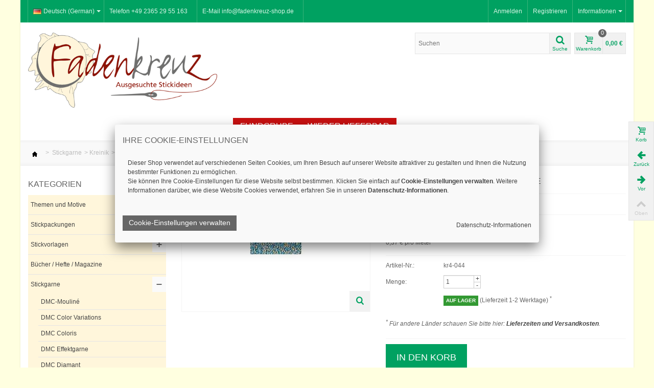

--- FILE ---
content_type: text/html; charset=utf-8
request_url: https://fadenkreuz-shop.de/de/kreinik-very-fine-braid/3168-kreinik-4-braid-044-confetti-blue.html
body_size: 33516
content:


<!DOCTYPE HTML>
<html>
	<head>
		<title>Kreinik 4 Braid 044 - confetti blue - Metallic-Stickgarn - Fadenkreuz</title>
        <meta charset="utf-8" />
		<meta name="description" content="Metallic-Stickgarn, sehr fein |   Metallic-Stickgarn Very Fine #4 Braid von Kreinik: Material: 100 % Polyester besonders geeignet für 13- und 14-fädige Zählstoffe angenehm weich Kaltwäsche wird empfohlen Lauflänge: 11 m   Farbe 044: confetti blue" />
		<meta name="keywords" content="effektgarn,very fine braid,kreinik 4 braid,fadenkreuz" />
                <meta name="viewport" content="width=device-width, initial-scale=1.0" />
        		<meta http-equiv="Content-Type" content="text/html; charset=utf-8" />
		<meta name="robots" content="index,follow" />
		<link rel="icon" type="image/vnd.microsoft.icon" href="/img/favicon.ico?1727801153" />
		<link rel="shortcut icon" type="image/x-icon" href="/img/favicon.ico?1727801153" />
                <link rel="apple-touch-icon" sizes="57x57" href="/modules/stthemeeditor/img/1/touch-icon-iphone-57.png" />
                        <link rel="apple-touch-icon" sizes="72x72" href="/modules/stthemeeditor/img/1/touch-icon-iphone-72.png" />
                        <link rel="apple-touch-icon" sizes="114x114" href="/modules/stthemeeditor/img/1/touch-icon-iphone-114.png" />
                        <link rel="apple-touch-icon" sizes="144x144" href="/modules/stthemeeditor/img/1/touch-icon-iphone-144.png" />
        		<script>
			//var baseDir = 'https://fadenkreuz-shop.de/';
			var baseDir = 'https://fadenkreuz-shop.de/';
			var baseUri = '';
			var static_token = '07c185e271e3f05e789a16dba2685af7';
			var token = '07c185e271e3f05e789a16dba2685af7';
			var priceDisplayPrecision = 2;
			var priceDisplayMethod = 0;
			var roundMode = 2;
		</script>
        <!--[if lt IE 9]>
        <script src="https://fadenkreuz-shop.de/themes/transformer/js/html5shiv.js"></script>
                <script src="https://fadenkreuz-shop.de/themes/transformer/js/css3-mediaqueries.js" ></script>
                <![endif]-->
		<link href="https://fadenkreuz-shop.de/themes/transformer/cache/9c80a90cbe8796ffff68e7f809ae0a0f_all.css" rel="stylesheet" type="text/css" media="all" />
		<link href="/modules/stthemeeditor/views/css/customer-s1.css" rel="stylesheet" type="text/css" media="all" />
		<script src="https://fadenkreuz-shop.de/themes/transformer/cache/d9d35a5b7d9f18f07221f5eaf479c6b0.js"></script>
	        <!--[if lt IE 9]>
        <link rel="stylesheet" type="text/css" href="https://fadenkreuz-shop.de/themes/transformer/css/ie8.css" media="all" />
        <script src="https://fadenkreuz-shop.de/themes/transformer/js/ie8.js" ></script>
        <![endif]-->



<script type="application/ld+json">
{
"@context": "http://schema.org",
"@type": "Organization",
"url": "https://fadenkreuz-shop.de",
"logo": "/img/logo-1.png",
"contactPoint": [{
"@type": "ContactPoint",
"telephone": "+49-2365-2955163",
"contactType": "customer service"
}]
}
</script> 
 


<script type="application/ld+json">
{
	"@context": "https://schema.org",
	"@type": "LocalBusiness",
	"name": "Fadenkreuz Shop",
	"address": {
		"@type": "PostalAddress",
		"streetAddress": "Kardenstr. 2",
		"addressLocality": "Marl",
		"addressRegion": "NRW",
		"postalCode": "45768"
	},
	"image": "/img/cms/Laden_Innen2.jpg",
	"email": "info@fadenkreuz-shop.de",
	"telePhone": "+49 2365 2955163",
	"faxNumber": "+49 2365 2955164",
	"url": "https://fadenkreuz-shop.de",
	"paymentAccepted": [ "cash", "invoice", "paypal" ],
	"geo": {
		"@type": "GeoCoordinates",
		"latitude": "51.629651",
		"longitude": "7.057935"
	},
	"priceRange":"$$"
}
</script>
 

<script type="text/javascript"> //<![CDATA[
  var tlJsHost = ((window.location.protocol == "https:") ? "https://secure.trust-provider.com/" : "http://www.trustlogo.com/");
  document.write(unescape("%3Cscript src='" + tlJsHost + "trustlogo/javascript/trustlogo.js' type='text/javascript'%3E%3C/script%3E"));
		//]]>
		</script>
 
		<script type="text/javascript">
// <![CDATA[
	var st_responsive = 1;
	var st_responsive_max = 1;
	var st_addtocart_animation = 0;
	var st_sticky_menu = 0;
    var st_is_rtl = false;
//]]>
</script>
<style type="text/css">
#st_menu_1 .ma_level_0{color:#ffffff;}#st_menu_1 .ma_level_0:hover, #st_menu_1.current .ma_level_0{color:#000000;}#st_menu_1 .ma_level_0:hover, #st_menu_1.current .ma_level_0{background-color:#f3f3f3;}#st_menu_1 .stmenu_sub, #st_menu_1 .stmenu_sub .sttlevel2{background-color:#c91010;border-color:#c91010;}#st_menu_8 .ma_level_0{color:#ffffff;}#st_menu_8 .ma_level_0:hover, #st_menu_8.current .ma_level_0{color:#000000;}#st_menu_8 .ma_level_0{background-color:#c91010;}#st_menu_8 .ma_level_0:hover, #st_menu_8.current .ma_level_0{background-color:#f3f3f3;}#st_menu_8 .stmenu_sub, #st_menu_8 .stmenu_sub .sttlevel2{background-color:#ffffff;border-color:#ffffff;}#st_menu_32 .ma_level_0{color:#ffffff;}#st_menu_32 .ma_level_0:hover, #st_menu_32.current .ma_level_0{color:#000000;}#st_menu_32 .ma_level_0:hover, #st_menu_32.current .ma_level_0{background-color:#f3f3f3;}#st_menu_32 .stmenu_sub, #st_menu_32 .stmenu_sub .sttlevel2{background-color:#c91010;border-color:#c91010;}#st_menu_77 .ma_level_0{color:#ffffff;}#st_menu_77 .ma_level_0:hover, #st_menu_77.current .ma_level_0{color:#000000;}#st_menu_77 .ma_level_0:hover, #st_menu_77.current .ma_level_0{background-color:#f3f3f3;}#st_menu_77 .stmenu_sub, #st_menu_77 .stmenu_sub .sttlevel2{background-color:#c91010;border-color:#c91010;}#st_menu_85 .ma_level_0{color:#ffffff;}#st_menu_85 .ma_level_0:hover, #st_menu_85.current .ma_level_0{color:#000000;}#st_menu_85 .ma_level_0{background-color:#c91010;}#st_menu_85 .ma_level_0:hover, #st_menu_85.current .ma_level_0{background-color:#f3f3f3;}#st_menu_85 .stmenu_sub, #st_menu_85 .stmenu_sub .sttlevel2{background-color:#ffffff;border-color:#ffffff;}
</style>

<!-- AddThis Header BEGIN -->
<meta property="og:site_name" content="Fadenkreuz-Shop" />
<meta property="og:url" content="https://fadenkreuz-shop.de/de/kreinik-very-fine-braid/3168-kreinik-4-braid-044-confetti-blue.html" />
<meta property="og:type" content="product" />
<meta property="og:title" content="Kreinik 4 Braid 044 - confetti blue - Metallic-Stickgarn - Fadenkreuz"/>
<meta property="og:description" content="Metallic-Stickgarn, sehr fein |   Metallic-Stickgarn Very Fine #4 Braid von Kreinik: Material: 100 % Polyester besonders geeignet für 13- und 14-fädige Zählstoffe angenehm weich Kaltwäsche wird empfohlen Lauflänge: 11 m   Farbe 044: confetti blue" />
<meta property="og:sku" content="kr4-044"/>
<meta property="og:image" content="https://fadenkreuz-shop.de/2254-thickbox_default/kreinik-4-braid-044-confetti-blue.jpg" />
<meta property="og:product:pretax_price:amount" content="4.03"/>
<meta property="og:product:price:amount" content="4.03"/>
<meta property="og:product:price:currency" content="EUR"/>
<meta property="og:product:availability" content="Auf Lager">

<!-- AddThis Header END -->
                    <link rel="alternate" hreflang="en-us" href="https://fadenkreuz-shop.de/en/kreinik-very-fine-braid/3168-kreinik-4-braid-044-confetti-blue.html" />
                    <link rel="alternate" hreflang="x-default" href="https://fadenkreuz-shop.de/de/kreinik-very-fine-braid/3168-kreinik-4-braid-044-confetti-blue.html" />
                <link rel="alternate" hreflang="de-de" href="https://fadenkreuz-shop.de/de/kreinik-very-fine-braid/3168-kreinik-4-braid-044-confetti-blue.html" />
    <link rel="canonical" href="https://fadenkreuz-shop.de/de/kreinik-very-fine-braid/3168-kreinik-4-braid-044-confetti-blue.html" /><script type="text/javascript">
						var checkCaptchaUrl ="/modules/eicaptcha/eicaptcha-ajax.php";
						var RecaptachKey = "6Lex-VMUAAAAAJyEPIzl09cmHpUcq1s-k9aPpirG";
						var RecaptchaTheme = "light";
					</script>
					<script src="https://www.google.com/recaptcha/api.js?onload=onloadCallback&render=explicit&hl=de" async defer></script>
					<script type="text/javascript" src="/modules/eicaptcha//views/js/eicaptcha-modules.js"></script>
<script>
    // <![CDATA[
    var C_P_COOKIE_VALUE    = "";
    var C_P_DEFAULT_VALUE   = 0;
    var C_P_VERSION         = "1.5";
    var C_P_THEME_NAME      = "transformer";
    var C_P_POSITION        = "1";
    var C_P_OVERLAY         = "0";

        // ]]>
</script>

        	<!-- eingefügt für Comodo SSl 	-->

	
	</head>
	
 	<body id="product" class="product">
    	<div id="body_wrapper">
    <div id="page_wrapper">		
			<!-- Header -->
            <header id="page_header">
                        <section id="top_bar">
                <div class="container">
                <div class="row">
                    <div class="span12 clearfix">
                        
<!-- Block languages module -->
<dl id="languages_block_top" class="fl dropdown_wrap">
	
				<dt class="dropdown_tri">
            <div class="dropdown_tri_inner">
                <img src="https://fadenkreuz-shop.de/img/l/3.jpg" alt="de" width="16" height="11" class="mar_r4" />Deutsch (German)<b></b>            </div>
		</dt>
	    <dd class="dropdown_list">
		<ul id="first-languages" class="countries_ul">
		            			<li>
													<a href="https://fadenkreuz-shop.de/en/kreinik-very-fine-braid/3168-kreinik-4-braid-044-confetti-blue.html" title="English (English)" rel="nofollow">
								    <img src="https://fadenkreuz-shop.de/img/l/1.jpg" alt="en" width="16" height="11" class="mar_r4" />English (English)
				</a>
			</li>
            		            				</ul>
	</dd>
</dl>
<!-- /Block languages module -->
<!-- Block stlinkgroups top module -->
    <dl id="multilink_1" class="stlinkgroups_top fr dropdown_wrap first-item ">
        <dt class="dropdown_tri">
                    <div class="dropdown_tri_inner">
                Informationen
        <b></b>                    </div>
                </dt>
        <dd class="dropdown_list dropdown_right">
        <ul>
        					<li>
        		<a href="https://fadenkreuz-shop.de/de/kontaktieren-sie-uns" title="Kontakt" rel="nofollow" >
                    Kontakt
        		</a>
			</li>
					<li>
        		<a href="https://fadenkreuz-shop.de/de/content/9-kundeninformation" title="Kundeninformation" rel="nofollow" >
                    Kundeninformation
        		</a>
			</li>
					<li>
        		<a href="https://fadenkreuz-shop.de/de/content/7-datenschutz" title="Datenschutz-Informationen" rel="nofollow" >
                    Datenschutz-Informationen
        		</a>
			</li>
					<li>
        		<a href="https://fadenkreuz-shop.de/de/content/15-lieferzeiten-und-versandkosten" title="Lieferzeiten und Versandkosten" rel="nofollow" >
                    Lieferzeiten und Versandkosten
        		</a>
			</li>
					<li>
        		<a href="https://fadenkreuz-shop.de/de/content/5-sichere-zahlung" title="Sichere Zahlung" rel="nofollow" >
                    Sichere Zahlung
        		</a>
			</li>
					<li>
        		<a href="https://fadenkreuz-shop.de/de/content/3-agb" title="AGB" rel="nofollow" >
                    AGB
        		</a>
			</li>
					<li>
        		<a href="https://fadenkreuz-shop.de/de/content/6-widerrufsbelehrung" title="Widerrufsbelehrung" rel="nofollow" >
                    Widerrufsbelehrung
        		</a>
			</li>
						</ul>
        </dd>
    </dl>
    <dl id="multilink_7" class="stlinkgroups_top fl dropdown_wrap   hidden-phone ">
        <dt class="dropdown_tri">
                    <div class="dropdown_tri_inner">
                Telefon +49 2365 29 55 163
                            </div>
                </dt>
        <dd class="dropdown_list dropdown_right">
        <ul>
        		</ul>
        </dd>
    </dl>
    <dl id="multilink_8" class="stlinkgroups_top fl dropdown_wrap   hidden-phone ">
        <dt class="dropdown_tri">
                    <div class="dropdown_tri_inner">
                E-Mail info@fadenkreuz-shop.de
                            </div>
                </dt>
        <dd class="dropdown_list dropdown_right">
        <ul>
        		</ul>
        </dd>
    </dl>
<!-- /Block stlinkgroups top module -->
<!-- Block user information module HEADER -->
<div id="header_user_info" class="clearfix ">
    			<a href="https://fadenkreuz-shop.de/de/mein-Konto" title="Zu meinem Kundenbereich anmelden" class="login" rel="nofollow">Anmelden</a>
		<a href="https://fadenkreuz-shop.de/de/mein-Konto" title="Zu meinem Kundenbereich anmelden" class="sing_up" rel="nofollow">Registrieren</a>
	  
</div>
<!-- /Block user information module HEADER -->

                    </div>
                </div>
                </div>
            </section>
                                                                                            			<section id="header" class="">
                <div class="wide_container">
                <div class="container">
                    <div class="row">
                                                <div id="logo_wrapper" class=" span4 ">
                        <div id="header_logo_inner">
        				<a id="header_logo" href="https://fadenkreuz-shop.de/" title="Fadenkreuz-Shop">
        					<img class="logo" src="/img/logo-1.jpg?1727801153" alt="Fadenkreuz-Shop" width="520" height="206"  />
        				</a>
                        </div>
                        </div>
        				<div id="header_right" class=" span8  posi_rel">
                            <div id="header_right_inner" class="clearfix"><!-- block seach mobile -->
<!-- Block search module TOP -->
<div id="search_block_top">
	<form method="get" action="https://fadenkreuz-shop.de/de/suche" id="searchbox">
		<div id="searchbox_inner">
			<label for="search_query_top"><!-- image on background --></label>
			<input type="hidden" name="controller" value="search" />
			<input type="hidden" name="orderby" value="position" />
			<input type="hidden" name="orderway" value="desc" />
			<input class="search_query" type="text" id="search_query_top" name="search_query" placeholder="Suchen" value="" autocomplete="off" /><a href="javascript:;" title="Suche" rel="nofollow" id="submit_searchbox" class="icon_wrap"><i class="icon-search-1 icon-0x"></i><span class="icon_text">Suche</span></a>
            <div class="hidden" id="more_prod_string">Weitere Artikel »</div>
    	</div>
    </form>
    <script type="text/javascript">
    // <![CDATA[
    
    jQuery(function($){
        $('#submit_searchbox').click(function(){
            var search_query_top_val = $.trim($('#search_query_top').val());
            if(search_query_top_val=='' || search_query_top_val==$.trim($('#search_query_top').attr('placeholder')))
            {
                $('#search_query_top').focusout();
                return false;
            }
            $('#searchbox').submit();
        });
        if(!isPlaceholer())
        {
            $('#search_query_top').focusin(function(){
                if ($(this).val()==$(this).attr('placeholder'))
                    $(this).val('');
            }).focusout(function(){
                if ($(this).val()=='')
                    $(this).val($(this).attr('placeholder'));
            });
        }
    });
    
    //]]>
    </script>
</div>
	<script type="text/javascript">
	// <![CDATA[
		function tryToCloseInstantSearch() {
			if ($('#old_center_column').length > 0)
			{
				$('#center_column').remove();
				$('#old_center_column').attr('id', 'center_column');
				$('#center_column').show();
				return false;
			}
		}
		
		instantSearchQueries = new Array();
		function stopInstantSearchQueries(){
			for(i=0;i<instantSearchQueries.length;i++) {
				instantSearchQueries[i].abort();
			}
			instantSearchQueries = new Array();
		}
		
		$("#search_query_top").keyup(function(){
			if($(this).val().length > 0){
				stopInstantSearchQueries();
				instantSearchQuery = $.ajax({
					url: 'https://fadenkreuz-shop.de/de/suche?search_query='+$(this).val(),
					data: {
						instantSearch: 1,
						id_lang: 3,
						q: $(this).val()
					},
					dataType: 'html',
					type: 'POST',
					success: function(data){
						if($("#search_query_top").val().length > 0)
						{
							tryToCloseInstantSearch();
							$('#center_column').attr('id', 'old_center_column');
							$('#old_center_column').after('<div id="center_column" class="' + $('#old_center_column').attr('class') + '">'+data+'</div>');
							$('#old_center_column').hide();
							// Button override
                            if(typeof(stquickview) != "undefined")
                                stquickview.bindEvents(quickViewOptions);
                			if (typeof(reloadProductComparison) == 'function')
                				reloadProductComparison();
							ajaxCart.overrideButtonsInThePage();
							$("#instant_search_results a.close").click(function() {
								$("#search_query_top").val('');
								return tryToCloseInstantSearch();
							});
                            $(".sortPagiBar select").selectBox();
							return false;
						}
						else
							tryToCloseInstantSearch();
					}
				});
				instantSearchQueries.push(instantSearchQuery);
			}
			else
				tryToCloseInstantSearch();
		});
	// ]]>
	</script>
	<script type="text/javascript">
	// <![CDATA[
    
		$('document').ready( function() {
    			$("#search_query_top").focus(function(){
    			     $(this).parent().addClass('active');
    			}).blur(function(){
    			     $(this).parent().removeClass('active');
    			});
			var search_query_autocomplete = $("#search_query_top")
                .autocomplete(
					'https://fadenkreuz-shop.de/de/suche', {
						minChars: 3,
						max: 7,
						width: $('#search_block_top').outerWidth()-2,
						selectFirst: false,
						scroll: false,
						dataType: "json",
						formatItem: function(data, i, max, value, term) {
							return value;
						},
						parse: function(data) {
						    if($('#header_right').hasClass('span3'))
                                search_query_autocomplete.setOptions({'width':$('#search_block_top').outerWidth()+$('#search_query_top').outerWidth()-2});
                            else
                                search_query_autocomplete.setOptions({'width':$('#search_block_top').outerWidth()-2});
							var mytab = new Array();
							for (var i = 0; i < data.length; i++)
                            if(i==6){
        						data[i].pname = 'searchboxsubmit';
        						data[i].product_link = $('#search_query_top').val();
        						mytab[mytab.length] = { data: data[i], value:  '<div id="ac_search_more"> '+ $("#more_prod_string").html()+' </div>'};
                                break;
							}else
							    mytab[mytab.length] = { data: data[i], value:  ' <img src="'+ data[i].pthumb + '" /><span class="ac_product_name">'  + data[i].pname + ' </span> '};
							return mytab;
						},
						extraParams: {
							ajaxSearch: 1,
							id_lang: 3
						}
					}
				)
				.result(function(event, data, formatted) {
                    if(data.pname=='searchboxsubmit'){
                        $('#search_query_top').val(data.product_link);
                        $("#searchbox").submit();
                    }else{
					   $('#search_query_top').val(data.pname);
					   document.location.href = data.product_link;
                    }
				});
		});
    
	// ]]>
	</script>

<!-- /Block search module TOP -->


 <script> 
 // Eingefügt für Fancybox -RS
$(document).ready(function() 
  { 
	$("a.iframe").fancybox({ 'type' : 'iframe', 'width':600,'height':600 } ) ; 
  } );    
  </script>




<a href="https://fadenkreuz-shop.de/de/bestellen" id="shopping_cart" title="Warenkorb" rel="nofollow" class="clearfix">
<div class="ajax_cart_left icon_wrap">
<i class="icon-basket icon-0x"></i>
<span class="icon_text">Warenkorb</span>
<span class="ajax_cart_quantity amount_circle ">0</span>
</div>
<span class="ajax_cart_total ajax_cart_right">
    0,00 €
</span>
</a>
<div id="pro_added_wrap" class="dialog_message">
    <div class="clearfix mar_b10">
        <div id="pro_added_img" class="fl dialog_pro_img">
        </div>
        <div id="pro_added_info" class="fr dialog_pro_info">
            <div id="pro_added_title" class="dialog_pro_title"></div>
        </div>
    </div>
    <div id="pro_added_success" class="success">wurde in Ihren Warenkorb gelegt.</div>
    <div class="pad_10">
        Sie haben <span id="pro_added_cart_nbr"></span> Artikel in Ihrem Warenorb.<br />
        Gesamt: <span id="pro_added_cart_total" class="price"></span><br />
    </div>
    <div class="dialog_action clearfix">
        <a id="pro_added_continue" class="fl button" href="javascript:;" rel="nofollow">Weiter einkaufen</a>
        <a href="https://fadenkreuz-shop.de/de/bestellen" id="button_order_cart" class="exclusive btn fr" title="Zur Kasse" rel="nofollow"><span></span>Zur Kasse</a>
    </div>
</div>
<script type="text/javascript">
var CUSTOMIZE_TEXTFIELD = 1;
var img_dir = 'https://fadenkreuz-shop.de/themes/transformer/img/';
var customizationIdMessage = 'Benutzereinstellung Nr.';
var removingLinkText = 'Diesen Artikel aus dem Warenkorb entfernen';
var freeShippingTranslation = 'Versandkostenfrei';
var freeProductTranslation = 'Gratis!';
var delete_txt = 'Löschen';
var generated_date = 1769403577;
</script>
<!-- MODULE Block cart -->
<div id="cart_block" class="block exclusive">
	<p class="title_block">
		<a href="https://fadenkreuz-shop.de/de/bestellen" title="Zum Warenkorb" rel="nofollow">Warenkorb
				<span id="block_cart_expand" class="hidden">&nbsp;</span>
		<span id="block_cart_collapse" >&nbsp;</span>
		</a>
	</p>
	<div class="block_content">
	<!-- block summary -->
	<div id="cart_block_summary" class="collapsed">
		<span class="ajax_cart_quantity" style="display:none;">0</span>
		<span class="ajax_cart_product_txt_s" style="display:none">Artikel</span>
		<span class="ajax_cart_product_txt" >Artikel</span>
		<span class="ajax_cart_total" style="display:none">
					</span>
		<span class="ajax_cart_no_product" >(leer)</span>
	</div>
	<!-- block list of products -->
	<div id="cart_block_list" class="expanded">
			<p class="cart_block_no_products" id="cart_block_no_products">Keine Artikel</p>
	    <table id="vouchers" style="display:none;">
            <tbody>
            					<tr class="bloc_cart_voucher">
						<td>&nbsp;</td>
					</tr>
                        </tbody>
		</table>
		
		<div id="cart-prices">
			<div class="cart-prices-item clearfix">
             <!--<span id="cart_block_shipping_cost" class="price ajax_cart_shipping_cost">0,00 €</span>-->
			<span id="cart_block_shipping_cost" class="price ajax_cart_shipping_cost">
							<!--<script type="text/javascript">
					var freeShippingTranslation = 'Hier klicken!';
				</script>-->
						<a href="https://fadenkreuz-shop.de/de/content/8-versandkosten?content_only=1" class="iframe">Hier klicken!</a>
							</span>
		    <span class="fl">Versand</span>
            </div>
						                <div class="cart-prices-item clearfix">
				<span id="cart_block_tax_cost" class="price ajax_cart_tax_cost">0,00 €</span>
				<span class="fl">MwSt.</span>
				</div>
						<div class="cart-prices-item clearfix">
			<span id="cart_block_total" class="price ajax_block_cart_total">0,00 €</span>
			<span class="fl">Gesamt</span>
			</div>
		</div>
				<div id="cart-buttons" class="clearfix">
			<a href="https://fadenkreuz-shop.de/de/bestellen" class="button_small btn fl" title="Zum Warenkorb" rel="nofollow">Warenkorb</a>			<a href="https://fadenkreuz-shop.de/de/bestellen" id="button_order_cart" class="exclusive btn fr" title="Zur Kasse" rel="nofollow"><span></span>Zur Kasse</a>
		</div>
	</div>
	</div>
</div>
<!-- /MODULE Block cart --></div>
                        </div>
                    </div>
                </div>
                </div>
			</section>
                        <section id="top_extra">
                <!-- Menu -->
<div class="wide_container">
<div id="st_mega_menu_container">
<div class="container">
<div class="row">
<nav id="st_mega_menu_wrap" role="navigation" class="clearBoth span12">
    <ul id="st_mega_menu" class="hidden-tablet hidden-phone clearfix"><li id="st_menu_1" class="sttlevel0  m_alignment_0 "><a href="https://fadenkreuz-shop.de/"  style=""  class="ma_level_0 is_icon_menu "  title=""><i class="icon-home"></i></a><div class="stmenu_sub  style_wide " ></div></li><li id="st_menu_77" class="sttlevel0  m_alignment_0 "><a href="https://fadenkreuz-shop.de/de/neue-artikel"  style=""  class="ma_level_0"  title="Neue Artikel">Neue Artikel</a><div class="stmenu_sub  style_wide " ></div></li><li id="st_menu_32" class="sttlevel0  m_alignment_0 "><a href="https://fadenkreuz-shop.de/de/angebote"  style=""  class="ma_level_0"  title=" Angebot der Woche"> Angebot der Woche</a><div class="stmenu_sub  style_wide " ></div></li><li id="st_menu_8" class="sttlevel0  m_alignment_1 "><a href="https://fadenkreuz-shop.de/de/466-fundgrube"  style=""  class="ma_level_0"  title="Fundgrube">Fundgrube</a><div class="stmenu_sub  style_classic " ></div></li><li id="st_menu_85" class="sttlevel0  m_alignment_0 "><a href="https://fadenkreuz-shop.de/de/587-wieder-lieferbar"  style=""  class="ma_level_0"  title="Wieder lieferbar">Wieder lieferbar</a><div class="stmenu_sub  style_wide " ></div></li></ul>
	<a id="stmobilemenu_tri" href="javascript:;" class="visible-tablet visible-phone">
        <i class="icon-menu icon-1x"></i>
        <span>Menu</span>
	</a>
    <ul id="stmobilemenu" class="visible-tablet visible-phone"><li class="stmlevel0"><a href="https://fadenkreuz-shop.de/"  style=""  class="ma_level_0 is_icon_menu "  title=""><i class="icon-home"></i></a></li><li class="stmlevel0"><a href="https://fadenkreuz-shop.de/de/neue-artikel"  style=""  class="ma_level_0"  title="Neue Artikel">Neue Artikel</a></li><li class="stmlevel0"><a href="https://fadenkreuz-shop.de/de/angebote"  style=""  class="ma_level_0"  title=" Angebot der Woche"> Angebot der Woche</a></li><li class="stmlevel0"><a href="https://fadenkreuz-shop.de/de/466-fundgrube"  style=""  class="ma_level_0"  title="Fundgrube">Fundgrube</a></li><li class="stmlevel0"><a href="https://fadenkreuz-shop.de/de/587-wieder-lieferbar"  style=""  class="ma_level_0"  title="Wieder lieferbar">Wieder lieferbar</a></li></ul>
</nav>
</div>
</div>
</div>
</div>
<!--/ Menu -->
            </section>
                        </header>
            
            <div id="main_content_area">
            <!-- Main slideshow -->
                        			<!--/ Main slideshow -->
            <!-- Breadcrumb -->         
                        <div id="breadcrumb_wrapper" class=" wide_container "><div class="container"><div class="row">
                <div class="span12">
                
<!-- Breadcrumb -->
<div class="breadcrumb">
	<a href="https://fadenkreuz-shop.de/" title="Zur Startseite"><img src="https://fadenkreuz-shop.de/themes/transformer/img/icon/home.gif" height="26" width="26" alt="Home" /></a>
			<span class="navigation-pipe" >&gt;</span>
					<li typeof="v:Breadcrumb"><a rel="v:url" property="v:title" href="https://fadenkreuz-shop.de/de/233-stickgarne" title="Stickgarne">Stickgarne</a></li><li class="navigation-pipe">></li><li typeof="v:Breadcrumb"><a rel="v:url" property="v:title" href="https://fadenkreuz-shop.de/de/271-kreinik" title="Kreinik">Kreinik</a></li><li class="navigation-pipe">></li><li typeof="v:Breadcrumb"><a rel="v:url" property="v:title" href="https://fadenkreuz-shop.de/de/272-kreinik-very-fine-braid" title="Kreinik Very Fine Braid">Kreinik Very Fine Braid</a></li><li class="navigation-pipe">></li><li typeof="v:Breadcrumb"><span property="v:title">Kreinik 4 Braid 044 - confetti blue</span></li>
			</div>
<!-- /Breadcrumb -->
                </div>
            </div></div></div>
            			<!--/ Breadcrumb -->
            <div class="wide_container">
			<div id="columns" class="container">
                <div class="row">
                
				<!-- Left -->
                				<div id="left_column" class="span3">
					<!-- Block categories module -->
<div id="categories_block_left" class="block">
	<p class="title_block">Kategorien</p>
	<div class="block_content categories_tree_block">
		<ul class="tree dhtml">
									
<li class="category_136">
	<a href="https://fadenkreuz-shop.de/de/136-themen-und-motive" 		title="Sie möchten ein bestimmtes Motiv sticken und suchen nach einer passenden Vorlage? Stöbern Sie in unseren Themenwelten nach geeigneten Stickvorlagen und Stickpackungen!">Themen und Motive</a>
			<ul>
									
<li class="category_140">
	<a href="https://fadenkreuz-shop.de/de/140-alphabete-buchstaben" 		title="Stickmustervorlagen für Namen, Monogramme und Initialen in vielen Schriften sowie Sampler zu den verschiedensten Themen">Alphabete &amp; Buchstaben</a>
	</li>

												
<li class="category_182">
	<a href="https://fadenkreuz-shop.de/de/182-baby" 		title="">Baby</a>
	</li>

												
<li class="category_138">
	<a href="https://fadenkreuz-shop.de/de/138-bauernhof" 		title="">Bauernhof</a>
	</li>

												
<li class="category_139">
	<a href="https://fadenkreuz-shop.de/de/139-baume-und-wald" 		title="">Bäume und Wald</a>
	</li>

												
<li class="category_142">
	<a href="https://fadenkreuz-shop.de/de/142-berge" 		title="">Berge</a>
	</li>

												
<li class="category_143">
	<a href="https://fadenkreuz-shop.de/de/143-blumen" 		title="">Blumen</a>
			<ul>
									
<li class="category_174">
	<a href="https://fadenkreuz-shop.de/de/174-blutenpracht" 		title="">Blütenpracht</a>
	</li>

												
<li class="category_175">
	<a href="https://fadenkreuz-shop.de/de/175-kranze" 		title="">Kränze</a>
	</li>

												
<li class="category_176">
	<a href="https://fadenkreuz-shop.de/de/176-strausse" 		title="">Sträuße</a>
	</li>

												
<li class="category_178">
	<a href="https://fadenkreuz-shop.de/de/178-lavendel" 		title="">Lavendel</a>
	</li>

												
<li class="category_461">
	<a href="https://fadenkreuz-shop.de/de/461-mohnbluten" 		title="">Mohnblüten</a>
	</li>

												
<li class="category_179">
	<a href="https://fadenkreuz-shop.de/de/179-rosen" 		title="">Rosen</a>
	</li>

												
<li class="category_460">
	<a href="https://fadenkreuz-shop.de/de/460-sonnenblumen" 		title="">Sonnenblumen</a>
	</li>

												
<li class="category_180">
	<a href="https://fadenkreuz-shop.de/de/180-tulpen" 		title="">Tulpen</a>
	</li>

												
<li class="category_181 last">
	<a href="https://fadenkreuz-shop.de/de/181-wiesenblumen" 		title="">Wiesenblumen</a>
	</li>

							</ul>
	</li>

												
<li class="category_145">
	<a href="https://fadenkreuz-shop.de/de/145-essen-und-trinken" 		title="">Essen und Trinken</a>
	</li>

												
<li class="category_146">
	<a href="https://fadenkreuz-shop.de/de/146-familienfeste" 		title="">Familienfeste</a>
	</li>

												
<li class="category_147">
	<a href="https://fadenkreuz-shop.de/de/147-fantasy" 		title="">Fantasy</a>
	</li>

												
<li class="category_148">
	<a href="https://fadenkreuz-shop.de/de/148-fruhlingsgefuhle" 		title="">Frühlingsgefühle</a>
	</li>

												
<li class="category_149">
	<a href="https://fadenkreuz-shop.de/de/149-garten" 		title="">Garten</a>
	</li>

												
<li class="category_150">
	<a href="https://fadenkreuz-shop.de/de/150-grafisch" 		title="">grafisch</a>
	</li>

												
<li class="category_151">
	<a href="https://fadenkreuz-shop.de/de/151-grusse-und-wunsche" 		title="">Grüße und Wünsche</a>
	</li>

												
<li class="category_152">
	<a href="https://fadenkreuz-shop.de/de/152-halloween" 		title="">Halloween</a>
	</li>

												
<li class="category_141">
	<a href="https://fadenkreuz-shop.de/de/141-hauser-und-gebaude" 		title="">Häuser und Gebäude</a>
	</li>

												
<li class="category_153">
	<a href="https://fadenkreuz-shop.de/de/153-herbststimmung" 		title="">Herbststimmung</a>
	</li>

												
<li class="category_154">
	<a href="https://fadenkreuz-shop.de/de/154-herzen" 		title="">Herzen</a>
	</li>

												
<li class="category_155">
	<a href="https://fadenkreuz-shop.de/de/155-insekten-co" 		title="">Insekten &amp; Co</a>
	</li>

												
<li class="category_156">
	<a href="https://fadenkreuz-shop.de/de/156-kinderwelt" 		title="">Kinderwelt</a>
	</li>

												
<li class="category_157">
	<a href="https://fadenkreuz-shop.de/de/157-kuche" 		title="">Küche</a>
	</li>

												
<li class="category_158">
	<a href="https://fadenkreuz-shop.de/de/158-kunst-und-literatur" 		title="">Kunst und Literatur</a>
	</li>

												
<li class="category_159">
	<a href="https://fadenkreuz-shop.de/de/159-lander-und-regionen" 		title="">Länder und Regionen</a>
	</li>

												
<li class="category_161">
	<a href="https://fadenkreuz-shop.de/de/161-mustertucher" 		title="">Mustertücher</a>
	</li>

												
<li class="category_162">
	<a href="https://fadenkreuz-shop.de/de/162-ostern" 		title="">Ostern</a>
	</li>

												
<li class="category_163">
	<a href="https://fadenkreuz-shop.de/de/163-personlichkeiten" 		title="">Persönlichkeiten</a>
	</li>

												
<li class="category_164">
	<a href="https://fadenkreuz-shop.de/de/164-sampler" 		title="">Sampler</a>
	</li>

												
<li class="category_165">
	<a href="https://fadenkreuz-shop.de/de/165-sommerlaune" 		title="">Sommerlaune</a>
	</li>

												
<li class="category_166">
	<a href="https://fadenkreuz-shop.de/de/166-sonne-mond-und-sterne" 		title="">Sonne, Mond und Sterne</a>
	</li>

												
<li class="category_167">
	<a href="https://fadenkreuz-shop.de/de/167-strand-und-meer" 		title="">Strand und Meer</a>
	</li>

												
<li class="category_168">
	<a href="https://fadenkreuz-shop.de/de/168-tiere-auf-vier-beinen" 		title="">Tiere auf vier Beinen</a>
			<ul>
									
<li class="category_186">
	<a href="https://fadenkreuz-shop.de/de/186-hunde" 		title="">Hunde</a>
	</li>

												
<li class="category_187">
	<a href="https://fadenkreuz-shop.de/de/187-katzen" 		title="">Katzen</a>
	</li>

												
<li class="category_188">
	<a href="https://fadenkreuz-shop.de/de/188-elefanten-lowen-tiger-baren" 		title="">Elefanten, Löwen, Tiger, Bären</a>
	</li>

												
<li class="category_189">
	<a href="https://fadenkreuz-shop.de/de/189-elche-und-rentiere" 		title="">Elche und Rentiere</a>
	</li>

												
<li class="category_190">
	<a href="https://fadenkreuz-shop.de/de/190-hasen-und-hoppler" 		title="">Hasen und Hoppler</a>
	</li>

												
<li class="category_191">
	<a href="https://fadenkreuz-shop.de/de/191-pferde-kuhe-schweine-schafe" 		title="">Pferde, Kühe, Schweine, Schafe</a>
	</li>

												
<li class="category_192 last">
	<a href="https://fadenkreuz-shop.de/de/192-andere" 		title="">andere</a>
	</li>

							</ul>
	</li>

												
<li class="category_169">
	<a href="https://fadenkreuz-shop.de/de/169-tiere-im-wasser" 		title="">Tiere im Wasser</a>
	</li>

												
<li class="category_170">
	<a href="https://fadenkreuz-shop.de/de/170-tiere-mit-flugeln" 		title="">Tiere mit Flügeln</a>
			<ul>
									
<li class="category_195">
	<a href="https://fadenkreuz-shop.de/de/195-huhner-ganse-enten" 		title="">Hühner, Gänse, Enten</a>
	</li>

												
<li class="category_196">
	<a href="https://fadenkreuz-shop.de/de/196-amsel-drossel-fink-und-star" 		title="">Amsel, Drossel, Fink und Star…</a>
	</li>

												
<li class="category_197">
	<a href="https://fadenkreuz-shop.de/de/197-und-die-ganze-vogelschar" 		title="">und die ganze Vogelschar</a>
	</li>

												
<li class="category_198">
	<a href="https://fadenkreuz-shop.de/de/198-papageien-und-exoten" 		title="">Papageien und Exoten</a>
	</li>

												
<li class="category_199">
	<a href="https://fadenkreuz-shop.de/de/199-mowen-co" 		title="">Möwen &amp; Co</a>
	</li>

												
<li class="category_200 last">
	<a href="https://fadenkreuz-shop.de/de/200-eule-kauz-und-uhu" 		title="">Eule, Kauz und Uhu</a>
	</li>

							</ul>
	</li>

												
<li class="category_555">
	<a href="https://fadenkreuz-shop.de/de/555-weihnachten" 		title="">Weihnachten</a>
			<ul>
									
<li class="category_202">
	<a href="https://fadenkreuz-shop.de/de/202-weihnachtsbaum" 		title="">Weihnachtsbaum</a>
	</li>

												
<li class="category_201">
	<a href="https://fadenkreuz-shop.de/de/201-weihnachtsmann-und-santa" 		title="">Weihnachtsmann und Santa</a>
	</li>

												
<li class="category_171 last">
	<a href="https://fadenkreuz-shop.de/de/171-weihnachtszeit" 		title="">Weihnachtszeit</a>
	</li>

							</ul>
	</li>

												
<li class="category_172">
	<a href="https://fadenkreuz-shop.de/de/172-winterfreuden" 		title="">Winterfreuden</a>
	</li>

												
<li class="category_173 last">
	<a href="https://fadenkreuz-shop.de/de/173-zuhause" 		title="">Zuhause</a>
	</li>

							</ul>
	</li>

												
<li class="category_207">
	<a href="https://fadenkreuz-shop.de/de/207-stickpackungen" 		title="Hier finden Sie eine große Auswahl an  Stickpackungen  mit Motiven zu unterschiedlichen Themen.">Stickpackungen</a>
			<ul>
									
<li class="category_209">
	<a href="https://fadenkreuz-shop.de/de/209-acufactum" 		title="Stickpackungen von Acufactum">Acufactum</a>
	</li>

												
<li class="category_212">
	<a href="https://fadenkreuz-shop.de/de/212-bonheur-des-dames-le" 		title="Stickpackungen von Bonheur des Dames - zeitlos schöne Klassiker aus Frankreich">Bonheur des Dames, Le</a>
	</li>

												
<li class="category_566">
	<a href="https://fadenkreuz-shop.de/de/566-bothy-threads" 		title="Bothy Threads ist einer der populärsten englischen Hersteller von Stickpackungen mit einer breiten Palette an Themen und Motiven.">Bothy Threads</a>
	</li>

												
<li class="category_214">
	<a href="https://fadenkreuz-shop.de/de/214-der-feine-faden" 		title="Stickpackungen für Kreuzstich und Petit Point">Der feine Faden</a>
	</li>

												
<li class="category_217">
	<a href="https://fadenkreuz-shop.de/de/217-dmc" 		title="Stickpackungen von DMC">DMC</a>
	</li>

												
<li class="category_219">
	<a href="https://fadenkreuz-shop.de/de/219-fremme" 		title="Stickpackungen von Fremme - die Klassiker aus Dänemark 
 Die Jahrbücher und Hefte finden Sie   h i e r">Fremme</a>
	</li>

												
<li class="category_220">
	<a href="https://fadenkreuz-shop.de/de/220-fru-zippe" 		title="Stickpackungen in modernem Design von Fru Zippe">Fru Zippe</a>
	</li>

												
<li class="category_622">
	<a href="https://fadenkreuz-shop.de/de/622-mill-hill" 		title="Kreuzstichpackungen mit besonderem Zubehör - originell, farbenfroh und stets ein Hingucker">Mill Hill</a>
	</li>

												
<li class="category_444">
	<a href="https://fadenkreuz-shop.de/de/444-nimue-fee-main" 		title="Stickpackungen von Annaick Chauvel mit Motiven aus der Sagenwelt der Bretagne">Nimue Fée Main</a>
	</li>

												
<li class="category_227">
	<a href="https://fadenkreuz-shop.de/de/227-oehlenschlagers" 		title="Stickpackungen von Oehlenschlägers - Kreuzstichmotive mit skandinavischem Flair">Oehlenschlägers</a>
	</li>

												
<li class="category_228">
	<a href="https://fadenkreuz-shop.de/de/228-permin-of-copenhagen" 		title="Stickpackungen aus Dänemark - von Permin">Permin of Copenhagen</a>
	</li>

												
<li class="category_229">
	<a href="https://fadenkreuz-shop.de/de/229-rico-design" 		title="Stickpackungen von RICO Design">RICO Design</a>
	</li>

												
<li class="category_471">
	<a href="https://fadenkreuz-shop.de/de/471-picoti-picota" 		title="Stickpackungen aus Frankreich von Picoti... Picota">Picoti... Picota</a>
	</li>

												
<li class="category_563 last">
	<a href="https://fadenkreuz-shop.de/de/563-un-chat-dans-l-aiguille" 		title="Stickpackungen von Un Chat dans l&#039;aiguille - traditionsreiche Technik und fröhlich-buntes Design">Un Chat dans l&#039;aiguille</a>
	</li>

							</ul>
	</li>

												
<li class="category_6">
	<a href="https://fadenkreuz-shop.de/de/6-stickvorlagen" 		title="Ob Anfänger, Könner oder Experte - die bunte Vielfalt ausgesuchter Stickvorlagen aus aller Welt lädt Sie ein zum Stöbern und Entdecken.">Stickvorlagen</a>
			<ul>
									
<li class="category_16">
	<a href="https://fadenkreuz-shop.de/de/16-folkart-aus-den-usa" 		title="Stickvorlagen aus den USA mit Motiven zu allen Bereichen des amerikanischen Way of Life.">FolkArt aus den USA</a>
			<ul>
									
<li class="category_631">
	<a href="https://fadenkreuz-shop.de/de/631-anabella-s" 		title="Kreuzstichvorlagen">Anabella&#039;s</a>
	</li>

												
<li class="category_609">
	<a href="https://fadenkreuz-shop.de/de/609-annie-beez-folk-art" 		title="Stickvorlagen im beliebten amerikanischen FolkArt-Stil">Annie Beez Folk Art</a>
	</li>

												
<li class="category_633">
	<a href="https://fadenkreuz-shop.de/de/633-artful-offerings" 		title="Stickvorlagen von Karina Hittle">Artful Offerings</a>
	</li>

												
<li class="category_598">
	<a href="https://fadenkreuz-shop.de/de/598-aurytm" 		title="phantasievolle Kreuzstichmuster mit Quaker-Elementen">AuryTM</a>
	</li>

												
<li class="category_18">
	<a href="https://fadenkreuz-shop.de/de/18-beehive-needleworks" 		title="Hübsche Accessoirs von Beehive Needleworks">Beehive Needleworks</a>
	</li>

												
<li class="category_19">
	<a href="https://fadenkreuz-shop.de/de/19-bent-creek" 		title="Launige kleine Sampler für gezählten Kreuzstich">Bent Creek</a>
	</li>

												
<li class="category_21">
	<a href="https://fadenkreuz-shop.de/de/21-blackbird-designs" 		title="Stickvorlagen im Stil alter amerikanischer Mustertücher">Blackbird Designs</a>
	</li>

												
<li class="category_630">
	<a href="https://fadenkreuz-shop.de/de/630-blueberry-ridge" 		title="Stickvorlagen aus Kanada von Emily Pengelly">Blueberry Ridge</a>
	</li>

												
<li class="category_25">
	<a href="https://fadenkreuz-shop.de/de/25-carriage-house-samplings" 		title="Kathy Barrick entwirft Stickvorlagen im Stil früher amerikanischer Textilarbeiten.">Carriage House Samplings</a>
	</li>

												
<li class="category_27">
	<a href="https://fadenkreuz-shop.de/de/27-cm-designs" 		title="Farbenfrohe Kreuzstichvorlagen sind die Spezialität von Carolyn Manning.">CM Designs</a>
	</li>

												
<li class="category_567">
	<a href="https://fadenkreuz-shop.de/de/567-cottage-garden-samplings" 		title="Stickvorlagen der Designerin  Vinniey Tan">Cottage Garden Samplings</a>
	</li>

												
<li class="category_28">
	<a href="https://fadenkreuz-shop.de/de/28-country-cottage-needleworks" 		title="Nikki Leeman bevorzugt für ihre Kreuzstichentwürfe helle, freundliche Farbtöne.">Country Cottage Needleworks</a>
	</li>

												
<li class="category_30">
	<a href="https://fadenkreuz-shop.de/de/30-crossed-wing-collection" 		title="Stickvorlagen von Crossed Wing - für Vogelliebhaber">Crossed Wing Collection</a>
	</li>

												
<li class="category_405">
	<a href="https://fadenkreuz-shop.de/de/405-drawn-thread-the" 		title="ausgefallene Stickvorlagen von The Drawn Thread">Drawn Thread, The</a>
	</li>

												
<li class="category_37">
	<a href="https://fadenkreuz-shop.de/de/37-erica-michaels" 		title="Erica Michaels stickt ihre Miniaturen mit Vorliebe auf Seidengaze.">Erica Michaels</a>
	</li>

												
<li class="category_445">
	<a href="https://fadenkreuz-shop.de/de/445-ewe-eye-friends" 		title="Stickvorlagen von Ewe &amp;amp; Eye &amp;amp; Friends - liebenswert und ein bisschen verrückt">Ewe &amp;  Eye &amp; Friends</a>
	</li>

												
<li class="category_605">
	<a href="https://fadenkreuz-shop.de/de/605-from-the-heart" 		title="Stickentwürfe von Wendy Peatross">From the Heart</a>
	</li>

												
<li class="category_39">
	<a href="https://fadenkreuz-shop.de/de/39-glendon-place" 		title="Aufwändig und reich mit Perlen verzierte Kreuzstichentwürfe der Designerin Cheryl A. Granda">Glendon Place</a>
	</li>

												
<li class="category_494">
	<a href="https://fadenkreuz-shop.de/de/494-hands-on-design" 		title="Kreative Ideen für kleinere Motive in Kreuzstich und Needlepoint">Hands on Design</a>
	</li>

												
<li class="category_41">
	<a href="https://fadenkreuz-shop.de/de/41-heart-in-hand-needleart" 		title="Fröhliche Motive und Monatsserien">Heart in Hand Needleart</a>
	</li>

												
<li class="category_425">
	<a href="https://fadenkreuz-shop.de/de/425-heartstring-samplery" 		title="Kreuzstichvorlagen von Heartstring Samplery">Heartstring Samplery</a>
	</li>

												
<li class="category_593">
	<a href="https://fadenkreuz-shop.de/de/593-hello-from-liz-mathews" 		title="Kreuzstichvorlagen von Hello from Liz Mathews">Hello From Liz Mathews</a>
	</li>

												
<li class="category_43">
	<a href="https://fadenkreuz-shop.de/de/43-homespun-elegance" 		title="Kreuzstichentwürfe von Sandra Sullivan">Homespun Elegance</a>
	</li>

												
<li class="category_44">
	<a href="https://fadenkreuz-shop.de/de/44-imaginating" 		title="Stickvorlagen von Imaginating">Imaginating</a>
	</li>

												
<li class="category_46">
	<a href="https://fadenkreuz-shop.de/de/46-jbw-designs" 		title="Kleine liebenswerte Kreuzstichentwürfe der Designerin Judy Whitman">JBW Designs</a>
	</li>

												
<li class="category_50">
	<a href="https://fadenkreuz-shop.de/de/50-just-crossstitch" 		title="amerikanisches Kreuzstichmagazin mit Entwürfen bekannter Designer">Just CrossStitch</a>
	</li>

												
<li class="category_462">
	<a href="https://fadenkreuz-shop.de/de/462-kathy-barrick" 		title="">Kathy Barrick</a>
	</li>

												
<li class="category_632">
	<a href="https://fadenkreuz-shop.de/de/632-keslyn-s" 		title="Stickvorlagen von Lynda Keske">Keslyn&#039;s</a>
	</li>

												
<li class="category_52">
	<a href="https://fadenkreuz-shop.de/de/52-la-d-da" 		title="Aus der Hand von Lori Markovic stammen kleine Mustertücher und Alphabete unterschiedlichster Art.">La-D-Da</a>
	</li>

												
<li class="category_54">
	<a href="https://fadenkreuz-shop.de/de/54-lila-s-studio" 		title="Kreuzstichentwürfe von Lila C. Umstead">Lila&#039;s Studio</a>
	</li>

												
<li class="category_55">
	<a href="https://fadenkreuz-shop.de/de/55-little-house-needleworks" 		title="Neben Landschaften und kleinen Accessoires sind Häuser das bevorzugte Motiv von Diane Williams">Little House Needleworks</a>
	</li>

												
<li class="category_56">
	<a href="https://fadenkreuz-shop.de/de/56-lizzie-kate" 		title="Fröhliche Kreuzstichentwürfe der amerikanischen Designerin Linda Ebright">Lizzie Kate</a>
	</li>

												
<li class="category_451">
	<a href="https://fadenkreuz-shop.de/de/451-m-designs" 		title="">M  Designs</a>
	</li>

												
<li class="category_638">
	<a href="https://fadenkreuz-shop.de/de/638-needleworkpress" 		title="NeedleWorkPress pflegt die Leidenschaft für Stickvorlagen mit Bezug zu historischer Handarbeit. ">NeedleWorkPress</a>
	</li>

												
<li class="category_61">
	<a href="https://fadenkreuz-shop.de/de/61-nora-corbett" 		title="Außergewöhnliche Stickideen umgesetzt von Nora Corbett">Nora Corbett</a>
	</li>

												
<li class="category_599">
	<a href="https://fadenkreuz-shop.de/de/599-pansy-patch-quilts-and-stitchery" 		title="Stickvorlagen im amerikanisch-ländlichen Stil">Pansy Patch Quilts and Stitchery</a>
	</li>

												
<li class="category_63">
	<a href="https://fadenkreuz-shop.de/de/63-plum-street-samplers" 		title="">Plum Street Samplers</a>
	</li>

												
<li class="category_432">
	<a href="https://fadenkreuz-shop.de/de/432-praiseworthy-stitches" 		title="">Praiseworthy Stitches</a>
	</li>

												
<li class="category_602">
	<a href="https://fadenkreuz-shop.de/de/602-primrose-cottage" 		title="Kreuzstichvorlagen von Lindsey Weight">Primrose Cottage</a>
	</li>

												
<li class="category_629">
	<a href="https://fadenkreuz-shop.de/de/629-robin-pickens" 		title="farbenfrohe Kreuzstichvorlagen aus Kalifornien">Robin Pickens</a>
	</li>

												
<li class="category_66">
	<a href="https://fadenkreuz-shop.de/de/66-rosewood-manor" 		title="">Rosewood Manor</a>
	</li>

												
<li class="category_531">
	<a href="https://fadenkreuz-shop.de/de/531-scattered-seed-samplers" 		title="Stickereien wie aus einem alten Farmhaus, entworfen von Tammy Black">Scattered Seed Samplers</a>
	</li>

												
<li class="category_512">
	<a href="https://fadenkreuz-shop.de/de/512-scissor-tail-designs" 		title="">Scissor Tail Designs</a>
	</li>

												
<li class="category_620">
	<a href="https://fadenkreuz-shop.de/de/620-shakespeare-s-peddler" 		title="Kreuzstichvorlagen im alten Stil von Shakespeare&#039;s Peddler">Shakespeare&#039;s Peddler</a>
	</li>

												
<li class="category_611">
	<a href="https://fadenkreuz-shop.de/de/611-shannon-christine-designs" 		title="Kreuzstichvorlagen von Shannon Christine">Shannon Christine Designs</a>
	</li>

												
<li class="category_67">
	<a href="https://fadenkreuz-shop.de/de/67-shepherd-s-bush" 		title="">Shepherd&#039;s Bush</a>
	</li>

												
<li class="category_68">
	<a href="https://fadenkreuz-shop.de/de/68-sisters-and-best-friends" 		title="">Sisters and Best Friends</a>
	</li>

												
<li class="category_532">
	<a href="https://fadenkreuz-shop.de/de/532-stacy-nash" 		title="Jeder Entwurf weckt Erinnerungen an frühere Zeiten, als alles noch viel einfacher war.">Stacy Nash</a>
	</li>

												
<li class="category_617">
	<a href="https://fadenkreuz-shop.de/de/617-stitches-by-ethel" 		title="Kreuzstichvorlagen von Ethel Kefauver">Stitches by Ethel</a>
	</li>

												
<li class="category_69">
	<a href="https://fadenkreuz-shop.de/de/69-stoney-creek" 		title="">Stoney Creek</a>
	</li>

												
<li class="category_601">
	<a href="https://fadenkreuz-shop.de/de/601-sue-hillis-designs" 		title="Kreuzstichentwürfe von Sue Hillis">Sue Hillis Designs</a>
	</li>

												
<li class="category_621">
	<a href="https://fadenkreuz-shop.de/de/621-summer-house-stitche-workes" 		title="Stickvorlagen aus den USA">Summer House Stitche Workes</a>
	</li>

												
<li class="category_634">
	<a href="https://fadenkreuz-shop.de/de/634-the-artsy-housewife" 		title="ausdrucksvolle Stickvorlagen von Gigi Reaves">The Artsy Housewife</a>
	</li>

												
<li class="category_588">
	<a href="https://fadenkreuz-shop.de/de/588-the-blue-flower" 		title="Stickvorlagen für moderne Sticker von The Blue Flower - inspiriert von Kunst und Geschichte">The Blue Flower</a>
	</li>

												
<li class="category_65">
	<a href="https://fadenkreuz-shop.de/de/65-the-prairie-schooler" 		title="">The Prairie Schooler</a>
	</li>

												
<li class="category_596">
	<a href="https://fadenkreuz-shop.de/de/596-the-scarlett-house" 		title="Mustertücher nach antiken Vorbildern von Tanya Brockmeyer">The Scarlett House</a>
	</li>

												
<li class="category_70">
	<a href="https://fadenkreuz-shop.de/de/70-the-sweetheart-tree" 		title="">The Sweetheart Tree</a>
	</li>

												
<li class="category_74">
	<a href="https://fadenkreuz-shop.de/de/74-waxing-moon-designs" 		title="">Waxing Moon Designs</a>
	</li>

												
<li class="category_76">
	<a href="https://fadenkreuz-shop.de/de/76-with-my-needle" 		title="">With my Needle</a>
	</li>

												
<li class="category_576 last">
	<a href="https://fadenkreuz-shop.de/de/576-works-by-abc" 		title="Stickdesign von Arlene Cohen">Works By ABC</a>
	</li>

							</ul>
	</li>

												
<li class="category_410">
	<a href="https://fadenkreuz-shop.de/de/410-acufactum" 		title="Bücher, Hefte und Einzelvorlagen mit Stickideen für kreative Dekorationen und ausgefallene Accessoires">Acufactum</a>
			<ul>
									
<li class="category_411">
	<a href="https://fadenkreuz-shop.de/de/411-hefte-und-bucher" 		title="Handarbeitsbücher und -hefte zum Thema Sticken, Nähen und Dekorieren">Hefte und Bücher</a>
	</li>

												
<li class="category_412 last">
	<a href="https://fadenkreuz-shop.de/de/412-einzelmuster" 		title="Stickmuster mit Motiven für alle Jahreszeiten und Feste">Einzelmuster</a>
	</li>

							</ul>
	</li>

												
<li class="category_83">
	<a href="https://fadenkreuz-shop.de/de/83-alessandra-adelaide" 		title="Verspielt und filigran sind die Kreuzstichvorlagen der Italienerin Alessandra Adélaide.  Florale Motive und immer wieder Bäume finden sich in ihren Entwürfen.">Alessandra Adelaide</a>
	</li>

												
<li class="category_84">
	<a href="https://fadenkreuz-shop.de/de/84-alice-and-co" 		title="Die witzigen grafischen Entwürfe von  Emmanuelle Carré Briand  sind nicht nur in Frankreich überaus beliebt.">Alice and Co</a>
	</li>

												
<li class="category_523">
	<a href="https://fadenkreuz-shop.de/de/523-barbara-ana" 		title="bunt, esoterisch und manchmal skurril - Stickentwürfe der Mexikanerin Barbara Ana">Barbara Ana</a>
	</li>

												
<li class="category_407">
	<a href="https://fadenkreuz-shop.de/de/407-christiane-dahlbeck" 		title="Christiane Dahlbecks Hefte und Bücher mit Kreuzstichmotiven und Dekoideen  für jede Jahreszeit erfreuen sich seit vielen Jahren einer wachsenden Anhängerschaft.">Christiane Dahlbeck</a>
	</li>

												
<li class="category_90">
	<a href="https://fadenkreuz-shop.de/de/90-couleur-d-etoile" 		title="Kreuzstichvorlagen von Couleur d&#039;Etoile im beliebten typisch französischen Stil">Couleur d&#039;Etoile</a>
	</li>

												
<li class="category_539">
	<a href="https://fadenkreuz-shop.de/de/539-creation-point-de-croix" 		title="französische Stickzeitschrift">Création Point de Croix</a>
	</li>

												
<li class="category_499">
	<a href="https://fadenkreuz-shop.de/de/499-cuore-e-batticuore" 		title="Die italienische Stickdesignerin Carolina Primi präsentiert romantisch-verspielte Entwürfe mit viel Liebe zum Detail.">Cuore e Batticuore</a>
	</li>

												
<li class="category_92">
	<a href="https://fadenkreuz-shop.de/de/92-dmc" 		title="Kreuzstichvorlagen von DMC">DMC</a>
	</li>

												
<li class="category_623">
	<a href="https://fadenkreuz-shop.de/de/623-erin-elizabeth-designs" 		title="Kreuzstichvorlagen aus Kanada mit viel Liebe zum Detail">Erin Elizabeth Designs</a>
	</li>

												
<li class="category_448">
	<a href="https://fadenkreuz-shop.de/de/448-fremme-" 		title="Klassische und moderne Stickentwürfe aus Dänemark">Fremme </a>
	</li>

												
<li class="category_520">
	<a href="https://fadenkreuz-shop.de/de/520-faby-reilly" 		title="Elegante und stilvolle Stickentwürfe aus Frankreich">Faby Reilly</a>
	</li>

												
<li class="category_99">
	<a href="https://fadenkreuz-shop.de/de/99-ink-circles" 		title="Die Entwürfe von Tracy Horner laden ein zum Spiel mit Farben und Formen.">Ink Circles</a>
	</li>

												
<li class="category_100">
	<a href="https://fadenkreuz-shop.de/de/100-isabelle-vautier" 		title="Isabelle Haccourt Vautier - eine der beliebtesten und vielseitigsten französischen Designerinnen für Kreuzstich">Isabelle Vautier</a>
	</li>

												
<li class="category_48">
	<a href="https://fadenkreuz-shop.de/de/48-jeannette-douglas-designs" 		title="Mustertücher und Accessoires von Jeannette Douglas">Jeannette Douglas Designs</a>
	</li>

												
<li class="category_79">
	<a href="https://fadenkreuz-shop.de/de/79-jardin-prive" 		title="Kreuzstichentwürfe von Nathalie Cichon mit liebenswertem französischen Flair">Jardin Privé</a>
	</li>

												
<li class="category_547">
	<a href="https://fadenkreuz-shop.de/de/547-l-r-de-rien" 		title="Entdecken Sie die liebenswerten Entwürfe von  Gwen Rabeuf . Ihre Themen sind Vögel, Pflanzen im Garten und Häuser.">L&#039;R de rien</a>
	</li>

												
<li class="category_474">
	<a href="https://fadenkreuz-shop.de/de/474-les-brodeuses-parisiennes" 		title="Hochgelobt und heißgeliebt: die Stickentwürfe aus Paris von Véronique Enginger">Les Brodeuses Parisiennes</a>
	</li>

												
<li class="category_524">
	<a href="https://fadenkreuz-shop.de/de/524-lesley-teare" 		title="Kreuzstichentwürfe mit englischem Flair">Lesley Teare</a>
	</li>

												
<li class="category_110">
	<a href="https://fadenkreuz-shop.de/de/110-long-dog-samplers" 		title="Sie sind groß, aufregend, herausfordernd und absolut unwiderstehlich: die Entwürfe von Julia Line">Long Dog Samplers</a>
	</li>

												
<li class="category_534">
	<a href="https://fadenkreuz-shop.de/de/534-madame-la-fee" 		title="Verspielte und liebenswerte Entwürfe mit französischem Charme">Madame la Fée</a>
	</li>

												
<li class="category_549">
	<a href="https://fadenkreuz-shop.de/de/549-madame-chantilly" 		title="Kreuzstichvorlagen von Madame Chantilly versprühen gute Laune und sind immer ein wenig neckisch.">Madame Chantilly</a>
	</li>

												
<li class="category_112">
	<a href="https://fadenkreuz-shop.de/de/112-marie-suarez" 		title="Filigrane Stickideen der belgischen Designerin Marie Suarez">Marie Suarez</a>
	</li>

												
<li class="category_114">
	<a href="https://fadenkreuz-shop.de/de/114-marjorie-massey" 		title="Kreuzstichentwürfe mit französischem Esprit">Marjorie Massey</a>
	</li>

												
<li class="category_586">
	<a href="https://fadenkreuz-shop.de/de/586-mikusch-design" 		title="Bunt gemusterte Tiere - leicht schräg und immer witzig!">Mikusch-Design</a>
	</li>

												
<li class="category_530">
	<a href="https://fadenkreuz-shop.de/de/530-nimue-fee-main" 		title="Erkunden Sie die faszinierende Welt der bretonischen Sagen und Legenden.">Nimue Fée Main</a>
	</li>

												
<li class="category_118">
	<a href="https://fadenkreuz-shop.de/de/118-passione-ricamo" 		title="Phantasievolle Stickvorlagen aus Italien - detailreich und sehr feminin.">Passione Ricamo</a>
	</li>

												
<li class="category_120">
	<a href="https://fadenkreuz-shop.de/de/120-reflets-de-soie" 		title="Mit Liebe zum Detail entworfene oder bearbeitete Mustertücher, die Harmonie und Romantik ausstrahlen  - dafür stehen die Vorlagen von Reflets de Soie.">Reflets de Soie</a>
	</li>

												
<li class="category_121">
	<a href="https://fadenkreuz-shop.de/de/121-renato-parolin" 		title="Mit seinen Büchern und Einzelvorlagen nimmt Renato Parolin einen festen Platz in der Welt des Kreuzstichs ein.">Renato Parolin</a>
	</li>

												
<li class="category_122">
	<a href="https://fadenkreuz-shop.de/de/122-rico-design" 		title="Die beliebten Hefte und Bücher mit Stickideen für Anfänger und Könner">RICO Design</a>
	</li>

												
<li class="category_487">
	<a href="https://fadenkreuz-shop.de/de/487-sabine-taterra-gundacker" 		title="Repliken alter Stickmustertücher: für Könner und Sammler">Sabine Taterra-Gundacker</a>
	</li>

												
<li class="category_126">
	<a href="https://fadenkreuz-shop.de/de/126-soizic" 		title="Ausgefallene Stickideen der französischen Designerin Soizic Vanney-Gatineau">Soizic</a>
	</li>

												
<li class="category_557">
	<a href="https://fadenkreuz-shop.de/de/557-stickideen-von-der-wiehenburg" 		title="Stickideen von der Wiehenburg  zeigt neu komponierte Mustertücher und originelle kleinere Motive im Kreuzstich. Daneben pflegt der Designer seine Vorliebe für Needlepoint und entwickelt farbenfrohe Vorlagen, die auch für interessierte Anfänger geeignet sind.">Stickideen von der Wiehenburg</a>
			<ul>
									
<li class="category_558">
	<a href="https://fadenkreuz-shop.de/de/558-mustertucher" 		title="Neu komponierte Mustertücher nach alten Vorbildern">Mustertücher</a>
	</li>

												
<li class="category_560">
	<a href="https://fadenkreuz-shop.de/de/560-tiere" 		title="Kreuzstichvorlagen für Vierbeiner, Vögel, Meeresbewohner - gemustert und lustig">Tiere</a>
	</li>

												
<li class="category_559 last">
	<a href="https://fadenkreuz-shop.de/de/559-needlepoint" 		title="gut nachzuarbeitende Stickanleitungen in Needlepoint-Technik">Needlepoint</a>
	</li>

							</ul>
	</li>

												
<li class="category_564">
	<a href="https://fadenkreuz-shop.de/de/564-tellin-emblem" 		title="Die Nadelkunst der Künstlerin Crisanne Lamark Tellin ist inspiriert von der Fülle der Natur, verbunden mit einem Bedürfnis nach Ordnung und Einfachheit.">Tellin Emblem</a>
	</li>

												
<li class="category_130">
	<a href="https://fadenkreuz-shop.de/de/130-tralala" 		title="Stickvorlagen von Corinne Rigaudeau: detailreich und verspielt">Tralala</a>
	</li>

												
<li class="category_603">
	<a href="https://fadenkreuz-shop.de/de/603-twin-peak-primitives" 		title="Kreuzstichentwürfe im amerikanischen Stil - aus den Niederlanden">Twin Peak Primitives</a>
	</li>

												
<li class="category_131">
	<a href="https://fadenkreuz-shop.de/de/131-ub-design" 		title="Kreuzstichvorlagen von Ulrike Blotzheim">UB Design</a>
	</li>

												
<li class="category_134">
	<a href="https://fadenkreuz-shop.de/de/134-werkstatt-fur-historische-stickmuster" 		title="Nach alten Vorlagen entwerfen Dorothee Kandzi und Ute Scheer neue Stickmuster - mal klassisch, mal ganz im Trend.">Werkstatt für Historische Stickmuster</a>
	</li>

												
<li class="category_135">
	<a href="https://fadenkreuz-shop.de/de/135-zweigart" 		title="Stickideen für Anfänger und Fortgeschrittene">Zweigart</a>
	</li>

												
<li class="category_443 last">
	<a href="https://fadenkreuz-shop.de/de/443-diverse" 		title="noch mehr Stickvorlagen von diversen Designern">Diverse</a>
	</li>

							</ul>
	</li>

												
<li class="category_594">
	<a href="https://fadenkreuz-shop.de/de/594-bucher-hefte-magazine" 		title="Hier an einem Ort: eine breitgefächerte Auswahl an Publikationen zum Thema &quot;Sticken&quot;">Bücher / Hefte / Magazine</a>
	</li>

												
<li class="category_233">
	<a href="https://fadenkreuz-shop.de/de/233-stickgarne" 		title="Unser umfangreiches Angebot an Garnen umfasst neben den klassischen Baumwoll-Stickgarnen auch Seiden-,  Metallic- und Effektgarne. Komplette Sortimente an handgefärbten Garnen aus den USA vorrätig.">Stickgarne</a>
			<ul>
									
<li class="category_234">
	<a href="https://fadenkreuz-shop.de/de/234-dmc-mouline" 		title="Das komplette Sortiment von DMC Mouliné ist stets vorätig.">DMC-Mouliné</a>
	</li>

												
<li class="category_235">
	<a href="https://fadenkreuz-shop.de/de/235-dmc-color-variations" 		title="">DMC Color Variations</a>
	</li>

												
<li class="category_533">
	<a href="https://fadenkreuz-shop.de/de/533-dmc-coloris" 		title="Ein sechsfädiges Stickgarn, das vier attraktive Farben in einem einzigen Faden kombiniert.">DMC Coloris</a>
	</li>

												
<li class="category_236">
	<a href="https://fadenkreuz-shop.de/de/236-dmc-effektgarne" 		title="">DMC Effektgarne</a>
	</li>

												
<li class="category_237">
	<a href="https://fadenkreuz-shop.de/de/237-dmc-diamant" 		title="">DMC Diamant</a>
	</li>

												
<li class="category_589">
	<a href="https://fadenkreuz-shop.de/de/589-dmc-diamant-grande" 		title="Diamant Grandé - extra starkes Metallicgarn für 3D-Effekte">DMC Diamant Grandé</a>
	</li>

												
<li class="category_238">
	<a href="https://fadenkreuz-shop.de/de/238-dmc-satingarn" 		title="">DMC Satingarn</a>
	</li>

												
<li class="category_239">
	<a href="https://fadenkreuz-shop.de/de/239-dmc-perlgarn" 		title="">DMC Perlgarn</a>
			<ul>
									
<li class="category_498">
	<a href="https://fadenkreuz-shop.de/de/498-dmc-perlgarn-starke-5" 		title="">DMC Perlgarn Stärke 5</a>
	</li>

												
<li class="category_240">
	<a href="https://fadenkreuz-shop.de/de/240-dmc-perlgarn-starke-8" 		title="">DMC Perlgarn Stärke 8</a>
	</li>

												
<li class="category_241 last">
	<a href="https://fadenkreuz-shop.de/de/241-dmc-perlgarn-starke-12" 		title="">DMC Perlgarn Stärke 12</a>
	</li>

							</ul>
	</li>

												
<li class="category_506">
	<a href="https://fadenkreuz-shop.de/de/506-dmc-vierfachgarn" 		title="Vierfachgarn von DMC (Broder spécial) ist das unentbehrliche Garn für Monogramme, Hohlsäume, Stopfsäume, Durchbruchstickerei und viele andere Stickarten.">DMC Vierfachgarn</a>
	</li>

												
<li class="category_619">
	<a href="https://fadenkreuz-shop.de/de/619-dmc-eco-vita-360" 		title="Das neue Wollstickgarn von DMC, gefärbt auschließlich mit natürlichen Farbstoffen">DMC Eco Vita 360</a>
	</li>

												
<li class="category_243">
	<a href="https://fadenkreuz-shop.de/de/243-hf-blumengarn" 		title="Dänisches Blumengarn (Blomstergarn) von Haandarbejdets Fremme">HF-Blumengarn</a>
	</li>

												
<li class="category_476">
	<a href="https://fadenkreuz-shop.de/de/476-vh-deutsches-baumwollgarn" 		title="Einfädiges mattes Baumwollgarn für Kreuzsticharbeiten">V&amp;H Deutsches Baumwollgarn</a>
	</li>

												
<li class="category_244">
	<a href="https://fadenkreuz-shop.de/de/244-fru-zippe-flora-cotton" 		title="">Fru Zippe Flora-cotton</a>
	</li>

												
<li class="category_245">
	<a href="https://fadenkreuz-shop.de/de/245-oehlenschlagers" 		title="">Oehlenschlägers</a>
	</li>

												
<li class="category_582">
	<a href="https://fadenkreuz-shop.de/de/582-olympus" 		title="Sashikogarn von Olympus eignet sich ideal für traditionelle japanische Sticktechniken. Das matte Baumwollgarn ist locker gedreht und teilbar.">Olympus</a>
	</li>

												
<li class="category_624">
	<a href="https://fadenkreuz-shop.de/de/624-sulky-cotton-12" 		title="Sulky Cotton 12 ist ein einfädiges Baumwollgarn, das sich hervorragend zum Sticken, Nähen, Quilten und Basteln eignet. Erhältlich in einer großen Auswahl an Uni-Farben und Multicolor-Tönen. 
 Das ideale Garn für Kreuzstich auf feinen Stoffen mit 14 oder 15 Fäden/cm - wunderbar weich, fast so dick wie zwei Fäden des üblichen Handstickgarns, leichtes Abwickeln von der Spule, saubere Aufbewahrung">Sulky Cotton 12</a>
			<ul>
									
<li class="category_625">
	<a href="https://fadenkreuz-shop.de/de/625-sulky-cotton-12-uni-46m-spulen" 		title="Sulky Cotton 12 auf Snap-Spulen, Lauflänge: 46 m - Uni-Farben 
 nur lieferbar, solange der Vorrat reicht">Sulky Cotton 12 uni | 46m-Spulen</a>
	</li>

												
<li class="category_628">
	<a href="https://fadenkreuz-shop.de/de/628-sulky-cotton-12-multicolor-46m-spulen" 		title="Sulky Cotton 12 auf Snap-Spulen, Lauflänge: 46 m - multicolor 
 nur lieferbar, solange der Vorrat reicht">Sulky Cotton 12 multicolor | 46m-Spulen</a>
	</li>

												
<li class="category_626 last">
	<a href="https://fadenkreuz-shop.de/de/626-sulky-cotton-12-270m-spulen" 		title="Sulky Cotton 12 auf King-Spulen, Lauflänge: 270 m 
 nur lieferbar, solange der Vorrat reicht">Sulky Cotton 12 | 270m-Spulen</a>
	</li>

							</ul>
	</li>

												
<li class="category_500">
	<a href="https://fadenkreuz-shop.de/de/500-aurifil-cotton-28" 		title="Aurifil Cotton 28 eignet sich bestens für feine Kreuzsticharbeiten über einen Gewebefaden, zum Nähen, Applizieren, Quilten und Klöppeln.">Aurifil Cotton 28</a>
	</li>

												
<li class="category_251">
	<a href="https://fadenkreuz-shop.de/de/251-classic-colorworks-crescent-colours" 		title="handgefärbtes Baumwollstickgarn, früher unter dem Namen &quot;Crescent Colours&quot; bekannt">Classic Colorworks (Crescent Colours)</a>
	</li>

												
<li class="category_246">
	<a href="https://fadenkreuz-shop.de/de/246-the-gentle-art" 		title="">The Gentle Art</a>
	</li>

												
<li class="category_247">
	<a href="https://fadenkreuz-shop.de/de/247-weeks-dye-works" 		title="">Weeks Dye Works</a>
	</li>

												
<li class="category_254">
	<a href="https://fadenkreuz-shop.de/de/254-needlepoint-silk" 		title="">Needlepoint Silk</a>
	</li>

												
<li class="category_256">
	<a href="https://fadenkreuz-shop.de/de/256-au-ver-a-soie" 		title="Seit fast 200 Jahren stellt  Au Ver à Soie  feine Seidengarne für die großen Pariser Modehäuser her. Der hohe Qualitätsanspruch gilt auch für die verschiedenen Stickgarne, die mit ihrer Farbvielfalt und ihrem Glanz stets aufs neue begeistern.">Au Ver à Soie</a>
			<ul>
									
<li class="category_257">
	<a href="https://fadenkreuz-shop.de/de/257-soie-d-alger" 		title="Der Klassiker unter den Seidenstickgarnen - glatt, regelmäßig und mit dezentem Glanz.">Soie d&#039;Alger</a>
	</li>

												
<li class="category_550">
	<a href="https://fadenkreuz-shop.de/de/550-soie-de-paris" 		title="Höchste Qualität und außergewöhnlicher Glanz">Soie de Paris</a>
	</li>

												
<li class="category_553">
	<a href="https://fadenkreuz-shop.de/de/553-soie-perlee" 		title="Mit intensivem Glanz, dabei äußerst strapazierfähig. Geeignet zum Sticken auf 10- bis 14-fädigem Leinen.">Soie Perlée</a>
	</li>

												
<li class="category_258">
	<a href="https://fadenkreuz-shop.de/de/258-soie-surfine" 		title="Mit Soie Surfine erwerben Sie ein zweifädiges, nicht teilbares, sehr feines Seidengarn - ideal für zarte Handstickereien.">Soie Surfine</a>
	</li>

												
<li class="category_574 last">
	<a href="https://fadenkreuz-shop.de/de/574-metallics" 		title="">Metallics</a>
	</li>

							</ul>
	</li>

												
<li class="category_261">
	<a href="https://fadenkreuz-shop.de/de/261-caron-waterlilies" 		title="handgefärbtes Seidengarn in inspirierenden Farbkombinationen">Caron Waterlilies</a>
	</li>

												
<li class="category_262">
	<a href="https://fadenkreuz-shop.de/de/262-the-thread-gatherer" 		title="">The Thread Gatherer</a>
	</li>

												
<li class="category_263">
	<a href="https://fadenkreuz-shop.de/de/263-stef-francis" 		title="">Stef Francis</a>
			<ul>
									
<li class="category_264">
	<a href="https://fadenkreuz-shop.de/de/264-12-fadiges-seidengarn-12ps" 		title="">12-fädiges Seidengarn - 12PS</a>
	</li>

												
<li class="category_265">
	<a href="https://fadenkreuz-shop.de/de/265-6-fadiges-baumwollgarn-6sc" 		title="">6-fädiges Baumwollgarn - 6SC</a>
	</li>

												
<li class="category_508 last">
	<a href="https://fadenkreuz-shop.de/de/508-perlgarn-mp" 		title="Das handgefärbte Perlgarn MEDIUM PERLE COTTON entspricht der bekannten Stärke 5 für Perlgarne.">Perlgarn - MP</a>
	</li>

							</ul>
	</li>

												
<li class="category_267">
	<a href="https://fadenkreuz-shop.de/de/267-dinky-dyes-silk" 		title="Handgefärbte Seidengarne von Dinky Dyes">Dinky Dyes Silk</a>
	</li>

												
<li class="category_271">
	<a href="https://fadenkreuz-shop.de/de/271-kreinik" 		title="">Kreinik</a>
			<ul>
									
<li class="category_272">
	<a href="https://fadenkreuz-shop.de/de/272-kreinik-very-fine-braid" class="selected"		title="">Kreinik Very Fine Braid</a>
	</li>

												
<li class="category_273">
	<a href="https://fadenkreuz-shop.de/de/273-kreinik-fine-braid" 		title="">Kreinik Fine Braid</a>
	</li>

												
<li class="category_274">
	<a href="https://fadenkreuz-shop.de/de/274-kreinik-blending-filament" 		title="">Kreinik Blending Filament</a>
	</li>

												
<li class="category_276">
	<a href="https://fadenkreuz-shop.de/de/276-kreinik-cable" 		title="">Kreinik Cable</a>
	</li>

												
<li class="category_503 last">
	<a href="https://fadenkreuz-shop.de/de/503-kreinik-18-ribbon" 		title="">Kreinik 1/8&quot; Ribbon</a>
	</li>

							</ul>
	</li>

												
<li class="category_277">
	<a href="https://fadenkreuz-shop.de/de/277-rainbow-gallery" 		title="">Rainbow Gallery</a>
			<ul>
									
<li class="category_281">
	<a href="https://fadenkreuz-shop.de/de/281-petite-treasure-braid" 		title="">Petite Treasure Braid</a>
	</li>

												
<li class="category_282">
	<a href="https://fadenkreuz-shop.de/de/282-sparkle-braid" 		title="">Sparkle! Braid</a>
	</li>

												
<li class="category_284 last">
	<a href="https://fadenkreuz-shop.de/de/284-wisper" 		title="">Wisper</a>
	</li>

							</ul>
	</li>

												
<li class="category_279 last">
	<a href="https://fadenkreuz-shop.de/de/279-glissen-gloss" 		title="">Glissen Gloss</a>
	</li>

							</ul>
	</li>

												
<li class="category_285">
	<a href="https://fadenkreuz-shop.de/de/285-zaehlstoffe" 		title="Gleichmäßig gewebte Handarbeitsstoffe für Kreuzstich und andere Sticktechniken führen wir als Meterware oder Coupons.">Zählstoffe</a>
			<ul>
									
<li class="category_287">
	<a href="https://fadenkreuz-shop.de/de/287-10-fadiges-leinen" 		title="Leinen mit 10 Fäden/cm (25 ct.)">10-fädiges Leinen</a>
	</li>

												
<li class="category_288">
	<a href="https://fadenkreuz-shop.de/de/288-11-fadiges-leinen" 		title="Zweigart Cashel - 11,2 Fäden/cm (28 ct.)">11-fädiges Leinen</a>
	</li>

												
<li class="category_289">
	<a href="https://fadenkreuz-shop.de/de/289-13-fadiges-leinen" 		title="">13-fädiges Leinen</a>
			<ul>
									
<li class="category_304">
	<a href="https://fadenkreuz-shop.de/de/304-zweigart-belfast" 		title="Leinen von Zweigart mit 12,6 Fäden/cm (32 ct.)">Zweigart Belfast</a>
	</li>

												
<li class="category_536">
	<a href="https://fadenkreuz-shop.de/de/536-zweigart-belfast-vintage" 		title="Leinen von Zweigart mit 12,6 Fäden/cm (32 ct.), bedruckt">Zweigart Belfast Vintage</a>
	</li>

												
<li class="category_535">
	<a href="https://fadenkreuz-shop.de/de/535-zweigart-belfast-bedruckt" 		title="Leinen von Zweigart mit 12,6 Fäden/cm (32 ct.), bedruckt">Zweigart Belfast bedruckt</a>
	</li>

												
<li class="category_606">
	<a href="https://fadenkreuz-shop.de/de/606-zweigart-lucan" 		title="Leinen-Baumwoll-Mischung mit 12,6 Fdn./cm">Zweigart Lucan</a>
	</li>

												
<li class="category_391 last">
	<a href="https://fadenkreuz-shop.de/de/391-permin-linen-32" 		title="Leinen von Permin mit 13 Fäden/cm (32 ct.)">Permin Linen 32&quot;</a>
	</li>

							</ul>
	</li>

												
<li class="category_290">
	<a href="https://fadenkreuz-shop.de/de/290-14-fadiges-leinen" 		title="">14-fädiges Leinen</a>
	</li>

												
<li class="category_291">
	<a href="https://fadenkreuz-shop.de/de/291-16-fadiges-leinen" 		title="">16-fädiges Leinen</a>
	</li>

												
<li class="category_292">
	<a href="https://fadenkreuz-shop.de/de/292-zweigart-floba" 		title="">Zweigart Floba</a>
	</li>

												
<li class="category_295">
	<a href="https://fadenkreuz-shop.de/de/295-grossgemusterte-stoffe" 		title="">großgemusterte Stoffe</a>
	</li>

												
<li class="category_296">
	<a href="https://fadenkreuz-shop.de/de/296-gleichmassige-zahlstoffe" 		title="">Gleichmäßige Zählstoffe</a>
			<ul>
									
<li class="category_488">
	<a href="https://fadenkreuz-shop.de/de/488-zweigart-lugana-10-fadig" 		title="">Zweigart Lugana, 10-fädig</a>
	</li>

												
<li class="category_489">
	<a href="https://fadenkreuz-shop.de/de/489-zweigart-brittney-11-fadig" 		title="">Zweigart Brittney, 11-fädig</a>
	</li>

												
<li class="category_490">
	<a href="https://fadenkreuz-shop.de/de/490-zweigart-murano-13-fadig" 		title="">Zweigart Murano, 13-fädig</a>
	</li>

												
<li class="category_637">
	<a href="https://fadenkreuz-shop.de/de/637-zweigart-milana-14-fadig" 		title="Quadratisch gewebter Zählstoff mit gleicher Fadenzahl in Kette und Schuss, mit feinem weichen Griff. Für fast jede Sticktechnik geeignet.">Zweigart Milana, 14-fädig</a>
	</li>

												
<li class="category_491 last">
	<a href="https://fadenkreuz-shop.de/de/491-linda-schulertuch" 		title="">Linda Schülertuch</a>
	</li>

							</ul>
	</li>

												
<li class="category_297">
	<a href="https://fadenkreuz-shop.de/de/297-aida" 		title="">Aida</a>
			<ul>
									
<li class="category_612">
	<a href="https://fadenkreuz-shop.de/de/612-aida-14-ct-54-stcm" 		title="Aida mit 5,4 Stichen pro cm">Aida 14 ct. (5,4 St./cm)</a>
	</li>

												
<li class="category_613">
	<a href="https://fadenkreuz-shop.de/de/613-aida-16-ct-64-stcm" 		title="Aida mit 6,4 Stichen pro cm">Aida 16 ct. (6,4 St./cm)</a>
	</li>

												
<li class="category_614">
	<a href="https://fadenkreuz-shop.de/de/614-aida-18-ct-7-stcm" 		title="Aida mit 7 Stichen pro cm">Aida 18 ct. (7 St./cm)</a>
	</li>

												
<li class="category_615 last">
	<a href="https://fadenkreuz-shop.de/de/615-aida-20-ct-8-stcm" 		title="Aida mit 8 Stichen pro cm">Aida 20 ct. (8 St./cm)</a>
	</li>

							</ul>
	</li>

												
<li class="category_298">
	<a href="https://fadenkreuz-shop.de/de/298-stramin" 		title="Die Stramine von Zweigart sind aus stabilen, gleichmäßig runden Zwirnen gewebt, stark appretiert und zeichnen sich durch die stichgenaue Oberfläche aus.">Stramin</a>
	</li>

												
<li class="category_300">
	<a href="https://fadenkreuz-shop.de/de/300-decken-und-laufer" 		title="Decken und Läufer fertig gesäumt - zum Besticken nach Ihren Vorstellungen">Decken und Läufer</a>
	</li>

												
<li class="category_299 last">
	<a href="https://fadenkreuz-shop.de/de/299-abschnitte-zum-sonderpreis" 		title="Stoffabschnitte mit &quot;krummen&quot; Maßen und Reststücke zu reduzierten Preisen">Abschnitte zum Sonderpreis</a>
	</li>

							</ul>
	</li>

												
<li class="category_306">
	<a href="https://fadenkreuz-shop.de/de/306-handgefarbte-stoffe" 		title="Handgefärbte Stoffe betonen Ihre Stickereien auf einzigartige Weise.">Handgefärbte Stoffe</a>
			<ul>
									
<li class="category_307">
	<a href="https://fadenkreuz-shop.de/de/307-ptp-leinen" 		title="PTP verwendet nur Qualitätsstoffe von Zweigart und Farbstoffe aus der Textilindustrie. Diese Kombination ergibt ein weiches, waschbares, farbechtes und langlebiges Produkt.">PTP Leinen</a>
	</li>

												
<li class="category_309 last">
	<a href="https://fadenkreuz-shop.de/de/309-wdw-linen-fabric" 		title="">WDW Linen Fabric</a>
	</li>

							</ul>
	</li>

												
<li class="category_311">
	<a href="https://fadenkreuz-shop.de/de/311-leinenbander" 		title="Bänder zum Besticken in vielen verschiedenen Breiten">Leinenbänder</a>
			<ul>
									
<li class="category_312">
	<a href="https://fadenkreuz-shop.de/de/312-leinenbander-natur" 		title="">Leinenbänder natur</a>
	</li>

												
<li class="category_313">
	<a href="https://fadenkreuz-shop.de/de/313-leinenbander-gebleicht" 		title="">Leinenbänder gebleicht</a>
	</li>

												
<li class="category_486">
	<a href="https://fadenkreuz-shop.de/de/486-leinenbander-farbig" 		title="">Leinenbänder farbig</a>
	</li>

												
<li class="category_315">
	<a href="https://fadenkreuz-shop.de/de/315-leinenbander-bedruckt" 		title="">Leinenbänder bedruckt</a>
	</li>

												
<li class="category_396 last">
	<a href="https://fadenkreuz-shop.de/de/396-leinenbander-gestreift-kariert" 		title="">Leinenbänder gestreift / kariert</a>
	</li>

							</ul>
	</li>

												
<li class="category_583">
	<a href="https://fadenkreuz-shop.de/de/583-acufactum-stoffe" 		title="farbig bedruckte Baumwollstoffe für kreative Nähprojekte">Acufactum-Stoffe</a>
	</li>

												
<li class="category_321">
	<a href="https://fadenkreuz-shop.de/de/321-material-zu-stickvorlagen" 		title="Hier finden Sie ergänzendes Material zu Stickideen verschiedener Designer sowie unsere Garn-, Stoff- und Materialpakete zu diversen Stickvorlagen.">Material zu Stickvorlagen</a>
			<ul>
									
<li class="category_323">
	<a href="https://fadenkreuz-shop.de/de/323-material-zu-chr-dahlbeck" 		title="">Material zu Chr. Dahlbeck</a>
	</li>

												
<li class="category_324">
	<a href="https://fadenkreuz-shop.de/de/324-material-zu-mwi" 		title="">Material zu MWi</a>
	</li>

												
<li class="category_322">
	<a href="https://fadenkreuz-shop.de/de/322-material-zu-rico-design" 		title="">Material zu Rico Design</a>
	</li>

												
<li class="category_492">
	<a href="https://fadenkreuz-shop.de/de/492-material-zu-ub-design" 		title="">Material zu UB-Design</a>
	</li>

												
<li class="category_325 last">
	<a href="https://fadenkreuz-shop.de/de/325-materialpakete-zu-vorlagen" 		title="">Materialpakete zu Vorlagen</a>
	</li>

							</ul>
	</li>

												
<li class="category_339">
	<a href="https://fadenkreuz-shop.de/de/339-perlen" 		title="Perlen in unterschiedlichen Ausführungen, Größen und Farben">Perlen</a>
			<ul>
									
<li class="category_340">
	<a href="https://fadenkreuz-shop.de/de/340-mh-glass-seed-beads" 		title="">MH Glass Seed Beads</a>
	</li>

												
<li class="category_341">
	<a href="https://fadenkreuz-shop.de/de/341-mh-antique-glass-seed-beads" 		title="">MH Antique Glass Seed Beads</a>
	</li>

												
<li class="category_342">
	<a href="https://fadenkreuz-shop.de/de/342-mh-frosted-glass-seed-beads" 		title="">MH Frosted Glass Seed Beads</a>
	</li>

												
<li class="category_343">
	<a href="https://fadenkreuz-shop.de/de/343-mh-petite-glass-seed-beads" 		title="">MH Petite Glass Seed Beads</a>
	</li>

												
<li class="category_344">
	<a href="https://fadenkreuz-shop.de/de/344-mh-magnifica-beads" 		title="">MH Magnifica Beads</a>
	</li>

												
<li class="category_578">
	<a href="https://fadenkreuz-shop.de/de/578-mh-bugle-beads" 		title="">MH Bugle Beads</a>
	</li>

												
<li class="category_579">
	<a href="https://fadenkreuz-shop.de/de/579-mh-pebble-beads" 		title="">MH Pebble Beads</a>
	</li>

												
<li class="category_580">
	<a href="https://fadenkreuz-shop.de/de/580-mh-pony-beads" 		title="">MH Pony Beads</a>
	</li>

												
<li class="category_346">
	<a href="https://fadenkreuz-shop.de/de/346-mh-treasures" 		title="">MH Treasures</a>
	</li>

												
<li class="category_581 last">
	<a href="https://fadenkreuz-shop.de/de/581-cousines-et-cie" 		title="Perlen aus Frankreich">Cousines et Cie</a>
	</li>

							</ul>
	</li>

												
<li class="category_327">
	<a href="https://fadenkreuz-shop.de/de/327-knopfe-buttons" 		title="Motivknöpfe, Buttons, Charms, Pins - verleihen Ihrer Stickerei noch mehr Pfiff">Knöpfe &amp; Buttons</a>
			<ul>
									
<li class="category_328">
	<a href="https://fadenkreuz-shop.de/de/328-keramikknopfe" 		title="">Keramikknöpfe</a>
			<ul>
									
<li class="category_329">
	<a href="https://fadenkreuz-shop.de/de/329-mill-hill-buttons" 		title="">Mill Hill Buttons</a>
	</li>

												
<li class="category_330 last">
	<a href="https://fadenkreuz-shop.de/de/330-debbie-mumm-buttons" 		title="">Debbie Mumm Buttons</a>
	</li>

							</ul>
	</li>

												
<li class="category_335">
	<a href="https://fadenkreuz-shop.de/de/335-just-another-button" 		title="">Just Another Button</a>
			<ul>
									
<li class="category_336">
	<a href="https://fadenkreuz-shop.de/de/336-buttons" 		title="">Buttons</a>
	</li>

												
<li class="category_337 last">
	<a href="https://fadenkreuz-shop.de/de/337-designer-packs" 		title="">Designer Packs</a>
	</li>

							</ul>
	</li>

												
<li class="category_338 last">
	<a href="https://fadenkreuz-shop.de/de/338-olde-brass-buttons" 		title="">Olde Brass Buttons</a>
	</li>

							</ul>
	</li>

												
<li class="category_591">
	<a href="https://fadenkreuz-shop.de/de/591-dekorieren-schmucken-basteln" 		title="Bastelzubehör und Dekomaterial - damit Ihre Stickereien zu wunderschönen Unikaten werden">Dekorieren, Schmücken, Basteln</a>
			<ul>
									
<li class="category_347">
	<a href="https://fadenkreuz-shop.de/de/347-bander-borten-etiketten" 		title="Zierbänder, Borten und Webetiketten von Acufactum, Rico und Kafka">Bänder, Borten, Etiketten</a>
	</li>

												
<li class="category_537">
	<a href="https://fadenkreuz-shop.de/de/537-holzrahmchen" 		title="dekorative Holzrähmchen für kleine Stickereien aus dem Atelier Bonheur du Jour">Holzrähmchen</a>
	</li>

												
<li class="category_592">
	<a href="https://fadenkreuz-shop.de/de/592-deko-stickringe" 		title="runde und ovale Stickringe als Bilderrahmen - unauffällig schlicht oder trendig bemalt">Deko-Stickringe</a>
	</li>

												
<li class="category_595 last">
	<a href="https://fadenkreuz-shop.de/de/595-rico-holzdeko-maritim" 		title="DIY-Projekte liegen im Trend - entdecken Sie sommerfrische Artikel für besondere Tischdeko, Kartengestaltung und personalisiertes Geschenkeverpacken.">Rico Holzdeko - maritim</a>
	</li>

							</ul>
	</li>

												
<li class="category_326">
	<a href="https://fadenkreuz-shop.de/de/326-bugel-und-stangen" 		title="Dekorative Aufhängung für Wandbehänge und Leinenbänder - in vielen Breiten lieferbar">Bügel und Stangen</a>
	</li>

												
<li class="category_377">
	<a href="https://fadenkreuz-shop.de/de/377-zubehor-arbeitshilfen" 		title="Notwendiges und Nützliches rund um Sticken und Kreuzstich">Zubehör &amp; Arbeitshilfen</a>
			<ul>
									
<li class="category_378">
	<a href="https://fadenkreuz-shop.de/de/378-sticknadeln" 		title="Sticknadeln mit und ohne Spitze / Perlennadeln / Webernadeln">Sticknadeln</a>
	</li>

												
<li class="category_379">
	<a href="https://fadenkreuz-shop.de/de/379-stickrahmen" 		title="Runde Stickringe und viereckige Stickrahmen zum Einspannen des Stoffs, für ein sauberes und gleichmäßiges Stickbild.">Stickrahmen</a>
	</li>

												
<li class="category_380">
	<a href="https://fadenkreuz-shop.de/de/380-scheren" 		title="">Scheren</a>
	</li>

												
<li class="category_636">
	<a href="https://fadenkreuz-shop.de/de/636-needle-minder" 		title="Ein magnetischer Nadelhalter ist ein Zubehörteil, das dazu dient, Nadeln an einer bestimmten Stelle zu halten, während Sie an einem Projekt arbeiten. Ein Nadelhalter wird mit zwei Magneten geliefert - einer befindet sich auf der Rückseite des dekorativen Teils, das auf der Vorderseite des Stoffes sitzt, und der andere wird hinter dem Stoff angebracht, um den vorderen Teil des Halters an seinem Platz zu halten. 
  ">Needle Minder</a>
	</li>

												
<li class="category_382">
	<a href="https://fadenkreuz-shop.de/de/382-sortieren-aufbewahren" 		title="Utensilien für die Aufbewahrung von Garnen und Nadeln">Sortieren / Aufbewahren</a>
	</li>

												
<li class="category_384">
	<a href="https://fadenkreuz-shop.de/de/384-farbkarten" 		title="">Farbkarten</a>
	</li>

												
<li class="category_386 last">
	<a href="https://fadenkreuz-shop.de/de/386-hilfreiche-utensilien" 		title="">hilfreiche Utensilien</a>
	</li>

							</ul>
	</li>

												
<li class="category_388">
	<a href="https://fadenkreuz-shop.de/de/388-geschenkgutscheine" 		title="Ideal zu jedem Anlass: Geschenkgutscheine in beliebiger Höhe">Geschenkgutscheine</a>
	</li>

												
<li class="category_466">
	<a href="https://fadenkreuz-shop.de/de/466-fundgrube" 		title="Restposten, Lagerüberhänge und auslaufende Artikel preisgünstig kaufen. Solange der Vorrat reicht!">Fundgrube</a>
	</li>

												
<li class="category_587 last">
	<a href="https://fadenkreuz-shop.de/de/587-wieder-lieferbar" 		title="Hier finden Sie Artikel, die vorübergehend ausverkauft waren und nun wieder vorrätig sind.">Wieder lieferbar</a>
	</li>

							</ul>
		
		<script type="text/javascript">
		// <![CDATA[
			// we hide the tree only if JavaScript is activated
			$('div#categories_block_left ul.dhtml').hide();
		// ]]>
		</script>
	</div>
</div>
<!-- /Block categories module -->
<!-- Block manufacturers module -->
<div id="manufacturers_block_left" class="block blockmanufacturer">
	<p class="title_block">Designer & Hersteller</p>
	<div class="block_content">
				<form action="/index.php" method="get">
			<p>
				<select id="manufacturer_list" onchange="autoUrl('manufacturer_list', '');">
					<option value="0">Alle Designer & Hersteller</option>
									<option value="https://fadenkreuz-shop.de/de/42_acufactum">Acufactum</option>
									<option value="https://fadenkreuz-shop.de/de/84_alessandra-adelaide">Alessandra Adelaide</option>
									<option value="https://fadenkreuz-shop.de/de/85_alice-and-co">Alice and Co</option>
									<option value="https://fadenkreuz-shop.de/de/6155_anabella-s">Anabella&#039;s</option>
									<option value="https://fadenkreuz-shop.de/de/47_anagram">Anagram</option>
									<option value="https://fadenkreuz-shop.de/de/90_angel-stitchin">Angel Stitchin</option>
									<option value="https://fadenkreuz-shop.de/de/6143_annie-beez-folk-art">Annie Beez Folk Art</option>
									<option value="https://fadenkreuz-shop.de/de/6068_antiques-and-needlework">Antiques and Needlework</option>
									<option value="https://fadenkreuz-shop.de/de/6146_artful-offerings">Artful Offerings</option>
									<option value="https://fadenkreuz-shop.de/de/6094_atelier-bonheur-du-jour">Atelier Bonheur du jour</option>
									<option value="https://fadenkreuz-shop.de/de/6080_au-ver-a-soie">Au Ver &agrave; Soie</option>
									<option value="https://fadenkreuz-shop.de/de/6070_aurifil">Aurifil</option>
									<option value="https://fadenkreuz-shop.de/de/6072_aurytm">AuryTM</option>
									<option value="https://fadenkreuz-shop.de/de/6039_banderei-kafka">B&auml;nderei Kafka</option>
									<option value="https://fadenkreuz-shop.de/de/6088_barbara-ana-designs">Barbara Ana Designs</option>
									<option value="https://fadenkreuz-shop.de/de/44_beehive-needleworks">Beehive Needleworks</option>
									<option value="https://fadenkreuz-shop.de/de/38_bent-creek">Bent Creek</option>
									<option value="https://fadenkreuz-shop.de/de/45_blackbird-designs">Blackbird Designs</option>
									<option value="https://fadenkreuz-shop.de/de/6153_blueberry-ridge-design">Blueberry Ridge Design</option>
									<option value="https://fadenkreuz-shop.de/de/54_bold-sheep">Bold Sheep</option>
									<option value="https://fadenkreuz-shop.de/de/48_bonheur-des-dames">Bonheur des Dames</option>
									<option value="https://fadenkreuz-shop.de/de/6103_bothy-threads">Bothy Threads</option>
									<option value="https://fadenkreuz-shop.de/de/60_carriage-house-samplings">Carriage House Samplings</option>
									<option value="https://fadenkreuz-shop.de/de/37_christiane-dahlbeck">Christiane Dahlbeck</option>
									<option value="https://fadenkreuz-shop.de/de/61_cm-designs">CM Designs</option>
									<option value="https://fadenkreuz-shop.de/de/6159_cosford-rise-stitchery">Cosford Rise Stitchery</option>
									<option value="https://fadenkreuz-shop.de/de/6104_cottage-garden-samplings">Cottage Garden Samplings</option>
									<option value="https://fadenkreuz-shop.de/de/157_couleur-d-etoile">Couleur d&#039;Etoile</option>
									<option value="https://fadenkreuz-shop.de/de/69_country-cottage-needleworks">Country Cottage Needleworks</option>
									<option value="https://fadenkreuz-shop.de/de/55_cousines-et-compagnie">Cousines et Compagnie</option>
									<option value="https://fadenkreuz-shop.de/de/6093_creation-point-de-croix">Cr&eacute;ation Point de Croix</option>
									<option value="https://fadenkreuz-shop.de/de/18_crescent-colours">Crescent Colours</option>
									<option value="https://fadenkreuz-shop.de/de/94_cross-my-heart">Cross my Heart</option>
									<option value="https://fadenkreuz-shop.de/de/68_cross-eyed-cricket">Cross-Eyed Cricket</option>
									<option value="https://fadenkreuz-shop.de/de/32_crossed-wing-collection">Crossed Wing Collection</option>
									<option value="https://fadenkreuz-shop.de/de/6069_cuore-e-batticuore">Cuore e Batticuore</option>
									<option value="https://fadenkreuz-shop.de/de/6057_dames-of-the-needle">Dames of the Needle</option>
									<option value="https://fadenkreuz-shop.de/de/49_der-feine-faden">Der feine Faden</option>
									<option value="https://fadenkreuz-shop.de/de/6140_der-stickspatz">Der Stickspatz</option>
									<option value="https://fadenkreuz-shop.de/de/24_dinky-dyes">Dinky Dyes</option>
									<option value="https://fadenkreuz-shop.de/de/4_dmc">DMC</option>
									<option value="https://fadenkreuz-shop.de/de/79_drawn-thread-the">Drawn Thread, The</option>
									<option value="https://fadenkreuz-shop.de/de/161_erica-michaels">Erica Michaels</option>
									<option value="https://fadenkreuz-shop.de/de/6149_erin-elizabeth-designs">Erin Elizabeth Designs</option>
									<option value="https://fadenkreuz-shop.de/de/159_ewe-eye-friends">Ewe &amp;  Eye &amp; Friends</option>
									<option value="https://fadenkreuz-shop.de/de/6124_faby-reilly">Faby Reilly</option>
									<option value="https://fadenkreuz-shop.de/de/105_forever-in-my-heart">Forever in My Heart</option>
									<option value="https://fadenkreuz-shop.de/de/168_fremme">Fremme </option>
									<option value="https://fadenkreuz-shop.de/de/6075_from-the-heart">From the Heart</option>
									<option value="https://fadenkreuz-shop.de/de/6125_frony-ritter-designs">Frony Ritter Designs</option>
									<option value="https://fadenkreuz-shop.de/de/10_fru-zippe">Fru Zippe</option>
									<option value="https://fadenkreuz-shop.de/de/162_glendon-place">Glendon Place</option>
									<option value="https://fadenkreuz-shop.de/de/6059_glissen-gloss">Glissen Gloss</option>
									<option value="https://fadenkreuz-shop.de/de/12_haandarbejdets-fremme">Haandarbejdets Fremme</option>
									<option value="https://fadenkreuz-shop.de/de/6064_hands-on-design">Hands on Design</option>
									<option value="https://fadenkreuz-shop.de/de/201_heart-in-hand-needleart">Heart in Hand Needleart</option>
									<option value="https://fadenkreuz-shop.de/de/109_heartstring-samplery">Heartstring Samplery</option>
									<option value="https://fadenkreuz-shop.de/de/6126_hello-from-liz-mathews">Hello From Liz Mathews</option>
									<option value="https://fadenkreuz-shop.de/de/46_homespun-elegance">Homespun Elegance</option>
									<option value="https://fadenkreuz-shop.de/de/6041_hoooked-zpagetti">Hoooked Zpagetti</option>
									<option value="https://fadenkreuz-shop.de/de/227_imaginating">Imaginating</option>
									<option value="https://fadenkreuz-shop.de/de/172_ingrid-plum">Ingrid Plum</option>
									<option value="https://fadenkreuz-shop.de/de/173_ink-circles">Ink Circles</option>
									<option value="https://fadenkreuz-shop.de/de/174_isabelle-vautier">Isabelle Vautier</option>
									<option value="https://fadenkreuz-shop.de/de/6144_jan-hicks">Jan Hicks</option>
									<option value="https://fadenkreuz-shop.de/de/176_jardin-prive">Jardin Priv&eacute;</option>
									<option value="https://fadenkreuz-shop.de/de/200_jbw-designs">JBW Designs</option>
									<option value="https://fadenkreuz-shop.de/de/189_jeanette-crews-designs">Jeanette Crews Designs</option>
									<option value="https://fadenkreuz-shop.de/de/197_jeannette-douglas-designs">Jeannette Douglas Designs</option>
									<option value="https://fadenkreuz-shop.de/de/6115_john-james">John James</option>
									<option value="https://fadenkreuz-shop.de/de/41_just-another-button-company">Just Another Button Company</option>
									<option value="https://fadenkreuz-shop.de/de/199_just-crossstitch">Just CrossStitch</option>
									<option value="https://fadenkreuz-shop.de/de/6049_kathy-barrick">Kathy Barrick</option>
									<option value="https://fadenkreuz-shop.de/de/111_keslyn-s">Keslyn&#039;s</option>
									<option value="https://fadenkreuz-shop.de/de/28_kreinik">Kreinik</option>
									<option value="https://fadenkreuz-shop.de/de/6097_l-r-de-rien">L&#039;R de rien</option>
									<option value="https://fadenkreuz-shop.de/de/187_la-d-da">La-D-Da</option>
									<option value="https://fadenkreuz-shop.de/de/6060_les-brodeuses-parisiennes">Les Brodeuses Parisiennes</option>
									<option value="https://fadenkreuz-shop.de/de/6154_les-petites-croix-de-lucie">Les petites croix de Lucie</option>
									<option value="https://fadenkreuz-shop.de/de/6087_lesley-teare">Lesley Teare</option>
									<option value="https://fadenkreuz-shop.de/de/198_lila-s-studio">Lila&#039;s Studio</option>
									<option value="https://fadenkreuz-shop.de/de/183_lilipoints">LiliPoints</option>
									<option value="https://fadenkreuz-shop.de/de/195_little-house-needleworks">Little House Needleworks</option>
									<option value="https://fadenkreuz-shop.de/de/6158_little-robin-designs">Little Robin Designs</option>
									<option value="https://fadenkreuz-shop.de/de/191_lizzie-kate">Lizzie Kate</option>
									<option value="https://fadenkreuz-shop.de/de/185_long-dog-samplers">Long Dog Samplers</option>
									<option value="https://fadenkreuz-shop.de/de/188_m-designs">M  Designs</option>
									<option value="https://fadenkreuz-shop.de/de/6100_madame-chantilly">Madame Chantilly</option>
									<option value="https://fadenkreuz-shop.de/de/6092_madame-la-fee">Madame la F&eacute;e</option>
									<option value="https://fadenkreuz-shop.de/de/202_mango">Mango</option>
									<option value="https://fadenkreuz-shop.de/de/6046_margit-maturi">Margit Maturi</option>
									<option value="https://fadenkreuz-shop.de/de/203_marie-suarez">Marie Suarez</option>
									<option value="https://fadenkreuz-shop.de/de/205_marjorie-massey">Marjorie Massey</option>
									<option value="https://fadenkreuz-shop.de/de/82_michael-powell">Michael Powell</option>
									<option value="https://fadenkreuz-shop.de/de/6119_mikusch-design">Mikusch-Design</option>
									<option value="https://fadenkreuz-shop.de/de/117_milady-s-needle">Milady&#039;s Needle</option>
									<option value="https://fadenkreuz-shop.de/de/30_mill-hill">Mill Hill</option>
									<option value="https://fadenkreuz-shop.de/de/206_mwi-stickgalerie">MWi Stickgalerie</option>
									<option value="https://fadenkreuz-shop.de/de/19_needlepoint-inc-silk">Needlepoint Inc. Silk</option>
									<option value="https://fadenkreuz-shop.de/de/6129_needleworkpress">NeedleWorkPress</option>
									<option value="https://fadenkreuz-shop.de/de/164_nimue-fee-main">Nimue F&eacute;e Main</option>
									<option value="https://fadenkreuz-shop.de/de/196_nora-corbett">Nora Corbett</option>
									<option value="https://fadenkreuz-shop.de/de/6160_nurge">Nurge</option>
									<option value="https://fadenkreuz-shop.de/de/11_o-oehlenschlagers">O. Oehlenschl&auml;gers</option>
									<option value="https://fadenkreuz-shop.de/de/6156_october-house-fiber-arts">October House Fiber Arts</option>
									<option value="https://fadenkreuz-shop.de/de/6113_olympus">Olympus</option>
									<option value="https://fadenkreuz-shop.de/de/6137_pansy-patch-quilts-and-stitchery">Pansy Patch Quilts and Stitchery</option>
									<option value="https://fadenkreuz-shop.de/de/212_passione-ricamo">Passione Ricamo</option>
									<option value="https://fadenkreuz-shop.de/de/3_permin">Permin</option>
									<option value="https://fadenkreuz-shop.de/de/31_picture-this-plus">Picture This Plus</option>
									<option value="https://fadenkreuz-shop.de/de/6090_pineberry-lane">Pineberry Lane</option>
									<option value="https://fadenkreuz-shop.de/de/234_plum-street-samplers">Plum Street Samplers</option>
									<option value="https://fadenkreuz-shop.de/de/126_praiseworthy-stitches">Praiseworthy Stitches</option>
									<option value="https://fadenkreuz-shop.de/de/6133_primrose-cottage">Primrose Cottage</option>
									<option value="https://fadenkreuz-shop.de/de/6086_priscilla-s-pocket">Priscilla&#039;s Pocket</option>
									<option value="https://fadenkreuz-shop.de/de/6032_prym">Prym</option>
									<option value="https://fadenkreuz-shop.de/de/6102_queenstown-river-sampler">Queenstown River Sampler</option>
									<option value="https://fadenkreuz-shop.de/de/29_rainbow-gallery">Rainbow Gallery</option>
									<option value="https://fadenkreuz-shop.de/de/208_reflets-de-soie">Reflets de Soie</option>
									<option value="https://fadenkreuz-shop.de/de/209_renato-parolin">Renato Parolin</option>
									<option value="https://fadenkreuz-shop.de/de/36_rico">Rico</option>
									<option value="https://fadenkreuz-shop.de/de/35_rico-design">Rico Design</option>
									<option value="https://fadenkreuz-shop.de/de/6141_rita-laude">Rita Laude</option>
									<option value="https://fadenkreuz-shop.de/de/6152_robin-pickens">Robin Pickens</option>
									<option value="https://fadenkreuz-shop.de/de/228_rosewood-manor">Rosewood Manor</option>
									<option value="https://fadenkreuz-shop.de/de/77_rouge-du-rhin">Rouge du Rhin</option>
									<option value="https://fadenkreuz-shop.de/de/6142_rto">RTO</option>
									<option value="https://fadenkreuz-shop.de/de/6063_sabine-taterra-gundacker">Sabine Taterra-Gundacker</option>
									<option value="https://fadenkreuz-shop.de/de/217_savoir-faire-vailly">Savoir-faire Vailly</option>
									<option value="https://fadenkreuz-shop.de/de/6065_scattered-seed-samplers">Scattered Seed Samplers</option>
									<option value="https://fadenkreuz-shop.de/de/127_scissor-tail-designs">Scissor Tail Designs</option>
									<option value="https://fadenkreuz-shop.de/de/6109_shakespeare-s-peddler">Shakespeare&#039;s Peddler</option>
									<option value="https://fadenkreuz-shop.de/de/6139_shannon-christine-designs">Shannon Christine Designs</option>
									<option value="https://fadenkreuz-shop.de/de/236_shepherd-s-bush">Shepherd&#039;s Bush</option>
									<option value="https://fadenkreuz-shop.de/de/225_sisters-and-best-friends">Sisters and Best Friends</option>
									<option value="https://fadenkreuz-shop.de/de/218_soizic">Soizic</option>
									<option value="https://fadenkreuz-shop.de/de/6066_stacy-nash-primitives">Stacy Nash Primitives</option>
									<option value="https://fadenkreuz-shop.de/de/21_stef-francis">Stef Francis</option>
									<option value="https://fadenkreuz-shop.de/de/78_sticken-staunen">sticken &amp; staunen</option>
									<option value="https://fadenkreuz-shop.de/de/6108_stickideen-von-der-wiehenburg">Stickideen von der Wiehenburg</option>
									<option value="https://fadenkreuz-shop.de/de/6147_stitches-by-ethel">Stitches by Ethel</option>
									<option value="https://fadenkreuz-shop.de/de/232_stoney-creek">Stoney Creek</option>
									<option value="https://fadenkreuz-shop.de/de/133_sue-hillis-designs">Sue Hillis Designs</option>
									<option value="https://fadenkreuz-shop.de/de/6148_sulky">Sulky</option>
									<option value="https://fadenkreuz-shop.de/de/6053_summer-house-stitche-workes">Summer House Stitche Workes</option>
									<option value="https://fadenkreuz-shop.de/de/6095_tellin-emblem">Tellin Emblem</option>
									<option value="https://fadenkreuz-shop.de/de/6055_terri-bay-needlework-designs">Terri Bay Needlework Designs</option>
									<option value="https://fadenkreuz-shop.de/de/6157_the-artsy-housewife">The Artsy Housewife</option>
									<option value="https://fadenkreuz-shop.de/de/6122_the-blue-flower">The Blue Flower</option>
									<option value="https://fadenkreuz-shop.de/de/16_the-caron-collection">The Caron Collection</option>
									<option value="https://fadenkreuz-shop.de/de/13_the-gentle-art">The Gentle Art</option>
									<option value="https://fadenkreuz-shop.de/de/223_the-prairie-schooler">The Prairie Schooler</option>
									<option value="https://fadenkreuz-shop.de/de/139_the-scarlett-house">The Scarlett House</option>
									<option value="https://fadenkreuz-shop.de/de/235_the-sweetheart-tree">The Sweetheart Tree</option>
									<option value="https://fadenkreuz-shop.de/de/20_the-thread-gatherer">The Thread Gatherer</option>
									<option value="https://fadenkreuz-shop.de/de/222_the-trilogy">The Trilogy</option>
									<option value="https://fadenkreuz-shop.de/de/221_tralala">Tralala</option>
									<option value="https://fadenkreuz-shop.de/de/6132_twin-peak-primitives">Twin Peak Primitives</option>
									<option value="https://fadenkreuz-shop.de/de/214_ub-design">UB Design</option>
									<option value="https://fadenkreuz-shop.de/de/6101_un-chat-dans-l-aiguille">Un Chat dans l&#039;aiguille</option>
									<option value="https://fadenkreuz-shop.de/de/14_vaupel-heilenbeck">Vaupel &amp; Heilenbeck</option>
									<option value="https://fadenkreuz-shop.de/de/231_waxing-moon-designs">Waxing Moon Designs</option>
									<option value="https://fadenkreuz-shop.de/de/26_weddigen">Weddigen</option>
									<option value="https://fadenkreuz-shop.de/de/15_weeks-dye-works">Weeks Dye Works</option>
									<option value="https://fadenkreuz-shop.de/de/238_werkstatt-fur-historische-stickmuster">Werkstatt f&uuml;r Historische Stickmuster</option>
									<option value="https://fadenkreuz-shop.de/de/229_with-my-needle">With my Needle</option>
									<option value="https://fadenkreuz-shop.de/de/6111_works-by-abc">Works By ABC</option>
									<option value="https://fadenkreuz-shop.de/de/233_x-s-oh-s">X&#039;s &amp; Oh&#039;s</option>
									<option value="https://fadenkreuz-shop.de/de/22_zweigart-sawitzki">Zweigart &amp; Sawitzki</option>
								</select>
			</p>
		</form>
		</div>
</div>
<!-- /Block manufacturers module -->

				</div>
                				<!--/ Left -->
                
				<!-- Center -->
				<div id="center_column" class="span9">
	
 <script> 
 // Eingefügt für Fancybox -RS
$(document).ready(function() 
  { 
	$("a.iframe").fancybox({ 'type' : 'iframe', 'width':600,'height':600 } ) ; 
  } );    
  </script>





<script>
// <![CDATA[

// PrestaShop internal settings
var currencySign = '€';
var currencyRate = '1';
var currencyFormat = '2';
var currencyBlank = '1';
var taxRate = 0;
var jqZoomEnabled = false;

//JS Hook
var oosHookJsCodeFunctions = new Array();

// Parameters
var id_product = '3168';
var productHasAttributes = false;
var quantitiesDisplayAllowed = false;
var quantityAvailable = 0;
var allowBuyWhenOutOfStock = false;
var availableNowValue = 'Auf Lager';
var availableLaterValue = 'z.Z. nicht vorrätig';
var deliveryNowValue = 'Lieferzeit 1-2 Werktage';
var deliveryLaterValue = 'Lieferzeit 6-8 Wochen';
var productPriceTaxExcluded = 4.033613 - 0.000000;
var productBasePriceTaxExcluded = 4.033613 - 0.000000;

var reduction_percent = 0;
var reduction_price = 0;
var specific_price = 0;
var product_specific_price = new Array();
	product_specific_price['0'] = '';
var specific_currency = false;
var group_reduction = '1';
var default_eco_tax = 0.000000;
var ecotaxTax_rate = 0;
var currentDate = '2026-01-26 05:59:37';
var maxQuantityToAllowDisplayOfLastQuantityMessage = 0;
var noTaxForThisProduct = true;
var displayPrice = 0;
var productReference = 'kr4-044';
var productAvailableForOrder = '1';
var productShowPrice = '1';
var productUnitPriceRatio = '10.901657';
var idDefaultImage = 2254;
var stock_management = 1;
		
var productPriceWithoutReduction = '4.033613';
var productPrice = '4.03';

// Customizable field
var img_ps_dir = 'https://fadenkreuz-shop.de/img/';
var customizationFields = new Array();
		customizationFields[0] = new Array();
	customizationFields[0][0] = 'img0';
	customizationFields[0][1] = 0;

// Images
var img_prod_dir = 'https://fadenkreuz-shop.de/img/p/';
var combinationImages = new Array();


combinationImages[0] = new Array();
			combinationImages[0][0] = 2254;
	
// Translations
var doesntExist = 'Artikel in dieser Ausführung nicht verfügbar. Bitte wählen Sie eine andere Kombination.';
var doesntExistNoMore = 'vorübergehend ausverkauft';
var doesntExistNoMoreBut = ', nur noch in anderen Varianten erhältlich.';
var uploading_in_progress = 'Upload läuft. Bitte warten Sie ...';
var fieldRequired = 'Bitte füllen Sie alle erforderlichen Felder aus und speichern Sie dann die Änderung.';
var reduction_save = 'Gespart';
var reduction_off = 'sparen!';


	// Combinations attributes informations
	var attributesCombinations = new Array();
	//]]>
</script>


<div id="primary_block" class="row" itemscope itemtype="https://schema.org/Product" >
    <meta itemprop="url" content="https://fadenkreuz-shop.de/de/kreinik-very-fine-braid/3168-kreinik-4-braid-044-confetti-blue.html">

	<meta itemprop="gtin13" content="" />	<meta itemprop="sku" content="kr4-044" />	<meta itemprop="mpn" content="kr4-044" />	<meta itemprop="brand" content="Kreinik" /> 

	
	
	<!-- right infos-->
	<div id="pb-right-column" class="span4">
		<!-- product img-->
		<div id="image-block">
        					<span id="view_full_size">
                <img  itemprop="image"  src="https://fadenkreuz-shop.de/2254-large_default/kreinik-4-braid-044-confetti-blue.jpg" title="Kreinik 4 Braid 044 - confetti blue" alt="Kreinik 4 Braid 044 - confetti blue" id="bigpic" width="264" height="264"/>
				<a href="javascript:;" title="Vergr&ouml;&szlig;ern" class="zoom_link icon_wrap visible-desktop"><i class="icon-search-1 icon-large"></i></a>
                                                            
			</span>
				</div>
				<!-- thumbnails -->
		<div id="views_block" class="clearfix hidden">
				<div id="thumbs_list">
			<ul id="thumbs_list_frame">
			<li id="thumbnail_2254">
    <a href="https://fadenkreuz-shop.de/2254-thickbox_default/kreinik-4-braid-044-confetti-blue.jpg" rel="other-views" class="thickbox shown" title="Kreinik 4 Braid 044 - confetti blue">
    	<img id="thumb_2254" src="https://fadenkreuz-shop.de/2254-medium_default/kreinik-4-braid-044-confetti-blue.jpg" alt="Kreinik 4 Braid 044 - confetti blue" title="Kreinik 4 Braid 044 - confetti blue" height="58" width="58" />
    </a>
</li>						</ul>
		</div>
				</div>
						<!-- usefull links-->
		<ul id="usefull_link_block">
						<li class="print"><a href="javascript:print();"><i class="icon-print icon-mar-lr2"></i>Ausdrucken</a></li>
								</ul>
	</div>

	<!-- left infos-->
	<div id="pb-left-column" class="span5">
		<h1  itemprop="name"  class="heading">Kreinik 4 Braid 044 - confetti blue</h1>
        <div class="clearit"></div>
        				<div id="short_description_block">
							<div  itemprop="description"  id="short_description_content" class="rte align_justify"><p>Metallic-Stickgarn, sehr fein</p></div>
									<p class="buttons_bottom_block"><a href="javascript:{}" class="button">Mehr Infos</a></p>
								</div>
		
		

				<!-- add to cart form-->
		<form id="buy_block"  action="https://fadenkreuz-shop.de/de/warenkorb" method="post">

			<!-- hidden datas -->
			<p class="hidden">
				<input type="hidden" name="token" value="07c185e271e3f05e789a16dba2685af7" />
				<input type="hidden" name="id_product" value="3168" id="product_page_product_id" />
				<input type="hidden" name="add" value="1" />
				<input type="hidden" name="id_product_attribute" id="idCombination" value="" />
			</p>
            <div class="product_price">
                <!-- prices -->
    								<p class="our_price_display"  itemtype="https://schema.org/Offer" itemscope="" itemprop="offers" >
					<meta itemprop="url" content="https://fadenkreuz-shop.de/de/kreinik-very-fine-braid/3168-kreinik-4-braid-044-confetti-blue.html">    									    
    					<span id="our_price_display"  itemprop="price" content="4.03">4,03 €</span>			
    				<meta itemprop="priceCurrency" content="EUR" />						
																<link itemprop="availability" href="http://schema.org/InStock"></link>
												    					    				    				</p>
    
    				                    
                <p id="reduction_percent"  style="display:none;"><span id="reduction_percent_display" class="sale_percentage"></span></p>
    			<p id="reduction_amount"  style="display:none">
    				<span id="reduction_amount_display" class="sale_percentage">
    				    				</span>
    			</p>
                <p id="old_price" class="hidden">
    									<span id="old_price_text">Alter Preis:</span>
    					<span id="old_price_display">4,03 €</span>
							
    			    			</p>
                
                <div class="clearit mar_b10" ></div>                
    			<!---->
    			    			    				 
    				<p class="unit-price"><span id="unit_price_display">0,37 €</span> pro Meter</p>
    			    			    			
    			            </div>
			<div class="product_attributes">
							<p id="product_reference" >
				<label>Artikel-Nr.: </label>
				<span class="editable">kr4-044</span>
			</p>

			<!-- quantity wanted -->
			<p id="quantity_wanted_p">
				<label>Menge:</label>
                <span class="quantity_input_wrap">
				<input type="text" name="qty" id="quantity_wanted" class="text" value="1" size="2" maxlength="3"  />
                    <a class="plus_op" href="javascript:;">+</a>
                    <a class="minus_op" href="javascript:;">-</a>
                </span>
			</p>
            
			<!-- minimal quantity wanted -->
			

			<!-- availability -->
			
			<p id="availability_statut">
				<span id="availability_label"> </span>
					<span > 
					<span id="availability_now">Auf Lager</span> <span id="tax_rate"> (Lieferzeit 1-2 Werktage) <sup> *</sup></span></span>
					<span id="tax_rate"><sup><br><br><i>*</sup> F&uuml;r andere L&auml;nder schauen Sie bitte hier:  <a href="https://fadenkreuz-shop.de/de/content/15-lieferzeiten_und_versandkosten?content_only=1" class="iframe">Lieferzeiten und Versandkosten</a>.</i>
				</span>
					
			</p>
			<p id="availability_date" style="display: none;">
				<span id="availability_date_label">Lieferdatum</span>
				<span id="availability_date_value"></span>
			</p>
			<!-- number of item in stock -->
			
			<!-- Out of stock hook -->
			<div id="oosHook" style="display: none;">
				
			</div>

			<p class="warning_inline" id="last_quantities" style="display: none" >Achtung: Letzte verf&uuml;gbare Teile!</p>
		</div>

		<div class="content_prices clearfix">
            <p id="add_to_cart"  class="buttons_bottom_block">
				<input type="submit" name="Submit" value="In den Korb" class="exclusive btn_primary" />
			</p>
			
<div class="buttons_bottom_block">
    <a href="#" id="wishlist_button" onclick="WishlistCart('wishlist_block_list', 'add', '3168', $('#idCombination').val(), document.getElementById('quantity_wanted').value); return false;" title="Zu Ihrer Wunschliste hinzufügen" rel="nofollow"><i class="icon-heart icon-1x icon-mar-lr2"></i><span>Zur Wunschliste</span></a>
</div>
			<div class="clear"></div>
		</div>
		</form>
				<!-- AddThis Button BEGIN -->
<div class="addthis_toolbox addthis_default_style mar_b1">
<a class="addthis_button_pinterest_share" ></a>
<a class="addthis_button_facebook" ></a>
<a class="addthis_button_google_plusone_share" ></a>
<a class="addthis_button_email" ></a>
<a class="addthis_button_blogger" ></a>
<a class="addthis_button_wordpress" ></a>
<a class="addthis_button_whatsapp" ></a>
</div>
<script type="text/javascript" src="//s7.addthis.com/js/300/addthis_widget.js#pubid=xa-516bd80c570f2e87"></script>
<!-- AddThis Button END -->	</div>
    </div>


<!-- description and features -->
<div id="more_info_block" class="mar_b2">
	<ul id="more_info_tabs" class="idTabs common_tabs li_fl clearfix hidden-phone">
		<li><a id="more_info_tab_more_info" href="#idTab1">Artikelinfos</a></li>	    										<li><a href="#idTab3136" id="st_easy_tab_36">Hersteller</a></li>

	</ul>
	<div id="more_info_sheets" class="sheets align_justify">
		<div id="idTab1" class="rte product_accordion">
		<!-- full description -->
        <a href="javascript:;" class="opener visible-phone">&nbsp;</a>
        <div class="product_accordion_title visible-phone">
            Artikelinfos
        </div>
        <div class="pa_content">
            <p> </p>
<p> </p>
<p><span style="font-size: 14px; line-height: 16px;">Metallic-Stickgarn <strong>Very Fine #4 Braid</strong> von <em>Kreinik:</em></span></p>
<ul>
<li><span style="font-size: 14px; line-height: 16px;">Material: 100 % Polyester</span></li>
<li><span style="font-size: 14px; line-height: 16px;">besonders geeignet für 13- und 14-fädige Zählstoffe</span></li>
<li><span style="font-size: 14px; line-height: 16px;">angenehm weich</span></li>
<li><span style="font-size: 14px; line-height: 16px;">Kaltwäsche wird empfohlen</span></li>
<li><span style="font-size: 14px; line-height: 16px;">Lauflänge: 11 m</span></li>
</ul>
<p> </p>
<p><span style="font-size: 14px; line-height: 16px;">Farbe 044: confetti blue</span></p>
                    </div>
    </div>
					

	<!-- Customizable products -->
	
	
<!-- Block extra tabs -->
<div id="idTab3136" class="product_accordion">
    <a href="javascript:;" class="opener visible-phone">&nbsp;</a>
    <div class="product_accordion_title visible-phone">
        Hersteller
    </div>
	<div class="pa_content steasytabs_content">
	   <p><strong>Angaben zur Produktsicherheit gem. Art. 19 EU GPSR</strong></p>
<p><strong>Herstellerinformationen </strong><br />Rainbow Gallery <br />2860 North Ontario St.<br />Burbank, CA 91504<br />USA<br />Kontakt: info@rainbowgallery.com<br /><br /><strong>Verantwortliche Person in der EU</strong><br />The Stitch Company B.V.<br />Nieuwstraat 6<br />4264 RE Veen<br />Niederlande<br />info@stitchcompany.com</p>
	</div>
</div>
<!-- /Block extra tabs -->	</div>



	</div>
<section id="crossselling-products_block_center" class="block products_block section">
	<h4 class="title_block"><span>Kunden, die diesen Artikel gekauft haben, kauften auch ...</span></h4>
    <div id="crossselling-itemslider" class="flexslider">
    	<div class="nav_top_right"></div>
        <div class="sliderwrap products_slider">
            <ul class="slides">                
        	        		<li class="ajax_block_product first_item">
                                        <div class="pro_first_box">
                        <a href="https://fadenkreuz-shop.de/de/kreinik-very-fine-braid/3147-kreinik-4-braid-021-copper.html" title="Kreinik 4 Braid 021 - copper" class="product_image"><img src="https://fadenkreuz-shop.de/2239-home_default/kreinik-4-braid-021-copper.jpg" alt="Kreinik 4 Braid 021 - copper" class="front-image" width="245" height="245" />                                            </a>
                    </div>
                    <div class="pro_second_box">
                                                                											<p class="s_title_block  nohidden "><a href="https://fadenkreuz-shop.de/de/kreinik-very-fine-braid/3147-kreinik-4-braid-021-copper.html" title="Kreinik 4 Braid 021 - copper">Kreinik 4 Braid 021 - copper</a></p>
					                    					  
                    </div>
        		</li>
        	        		<li class="ajax_block_product item">
                                        <div class="pro_first_box">
                        <a href="https://fadenkreuz-shop.de/de/petite-treasure-braid/10446-pb42-autumn-orange.html" title="PB42 - Autumn Orange" class="product_image"><img src="https://fadenkreuz-shop.de/11238-home_default/pb42-autumn-orange.jpg" alt="PB42 - Autumn Orange" class="front-image" width="245" height="245" />                                            </a>
                    </div>
                    <div class="pro_second_box">
                                                                											<p class="s_title_block  nohidden "><a href="https://fadenkreuz-shop.de/de/petite-treasure-braid/10446-pb42-autumn-orange.html" title="PB42 - Autumn Orange">PB42 - Autumn Orange</a></p>
					                    					  
                    </div>
        		</li>
        	        		<li class="ajax_block_product item">
                                        <div class="pro_first_box">
                        <a href="https://fadenkreuz-shop.de/de/kreinik-very-fine-braid/3113-kreinik-4-braid-002-gold.html" title="Kreinik 4 Braid 002 - gold" class="product_image"><img src="https://fadenkreuz-shop.de/2225-home_default/kreinik-4-braid-002-gold.jpg" alt="Kreinik 4 Braid 002 - gold" class="front-image" width="245" height="245" />                                            </a>
                    </div>
                    <div class="pro_second_box">
                                                                											<p class="s_title_block  nohidden "><a href="https://fadenkreuz-shop.de/de/kreinik-very-fine-braid/3113-kreinik-4-braid-002-gold.html" title="Kreinik 4 Braid 002 - gold">Kreinik 4 Braid 002 - gold</a></p>
					                    					  
                    </div>
        		</li>
        	        		<li class="ajax_block_product item">
                                        <div class="pro_first_box">
                        <a href="https://fadenkreuz-shop.de/de/zweigart-murano-13-fadig/14804-zweigart-murano-petrol-grun-precut-48x68-cm.html" title="Zweigart Murano petrol grün, Precut 48x68 cm" class="product_image"><img src="https://fadenkreuz-shop.de/20850-home_default/zweigart-murano-petrol-grun-precut-48x68-cm.jpg" alt="Zweigart Murano petrol grün, Precut 48x68 cm" class="front-image" width="245" height="245" />                                            </a>
                    </div>
                    <div class="pro_second_box">
                                                                											<p class="s_title_block  nohidden "><a href="https://fadenkreuz-shop.de/de/zweigart-murano-13-fadig/14804-zweigart-murano-petrol-grun-precut-48x68-cm.html" title="Zweigart Murano petrol gr&uuml;n, Precut 48x68 cm">Zweigart Murano petrol gr&uuml;n, Precut 48x68 cm</a></p>
					                    					  
                    </div>
        		</li>
        	        		<li class="ajax_block_product item">
                                        <div class="pro_first_box">
                        <a href="https://fadenkreuz-shop.de/de/dmc-mouline/654-dmc-mouline-917.html" title="DMC-Mouliné 917" class="product_image"><img src="https://fadenkreuz-shop.de/511-home_default/dmc-mouline-917.jpg" alt="DMC-Mouliné 917" class="front-image" width="245" height="245" />                                            </a>
                    </div>
                    <div class="pro_second_box">
                                                                											<p class="s_title_block  nohidden "><a href="https://fadenkreuz-shop.de/de/dmc-mouline/654-dmc-mouline-917.html" title="DMC-Moulin&eacute; 917">DMC-Moulin&eacute; 917</a></p>
					                    					  
                    </div>
        		</li>
        	        		<li class="ajax_block_product item">
                                        <div class="pro_first_box">
                        <a href="https://fadenkreuz-shop.de/de/dmc-mouline/603-dmc-mouline-803.html" title="DMC-Mouliné 803" class="product_image"><img src="https://fadenkreuz-shop.de/460-home_default/dmc-mouline-803.jpg" alt="DMC-Mouliné 803" class="front-image" width="245" height="245" />                                            </a>
                    </div>
                    <div class="pro_second_box">
                                                                											<p class="s_title_block  nohidden "><a href="https://fadenkreuz-shop.de/de/dmc-mouline/603-dmc-mouline-803.html" title="DMC-Moulin&eacute; 803">DMC-Moulin&eacute; 803</a></p>
					                    					  
                    </div>
        		</li>
        	        		<li class="ajax_block_product item">
                                        <div class="pro_first_box">
                        <a href="https://fadenkreuz-shop.de/de/dmc-mouline/775-dmc-mouline-3768.html" title="DMC-Mouliné 3768" class="product_image"><img src="https://fadenkreuz-shop.de/632-home_default/dmc-mouline-3768.jpg" alt="DMC-Mouliné 3768" class="front-image" width="245" height="245" />                                            </a>
                    </div>
                    <div class="pro_second_box">
                                                                											<p class="s_title_block  nohidden "><a href="https://fadenkreuz-shop.de/de/dmc-mouline/775-dmc-mouline-3768.html" title="DMC-Moulin&eacute; 3768">DMC-Moulin&eacute; 3768</a></p>
					                    					  
                    </div>
        		</li>
        	        		<li class="ajax_block_product item">
                                        <div class="pro_first_box">
                        <a href="https://fadenkreuz-shop.de/de/dmc-mouline/445-dmc-mouline-311.html" title="DMC-Mouliné 311" class="product_image"><img src="https://fadenkreuz-shop.de/302-home_default/dmc-mouline-311.jpg" alt="DMC-Mouliné 311" class="front-image" width="245" height="245" />                                            </a>
                    </div>
                    <div class="pro_second_box">
                                                                											<p class="s_title_block  nohidden "><a href="https://fadenkreuz-shop.de/de/dmc-mouline/445-dmc-mouline-311.html" title="DMC-Moulin&eacute; 311">DMC-Moulin&eacute; 311</a></p>
					                    					  
                    </div>
        		</li>
        	        		<li class="ajax_block_product item">
                                        <div class="pro_first_box">
                        <a href="https://fadenkreuz-shop.de/de/dmc-mouline/429-dmc-mouline-168.html" title="DMC-Mouliné 168" class="product_image"><img src="https://fadenkreuz-shop.de/286-home_default/dmc-mouline-168.jpg" alt="DMC-Mouliné 168" class="front-image" width="245" height="245" />                                            </a>
                    </div>
                    <div class="pro_second_box">
                                                                											<p class="s_title_block  nohidden "><a href="https://fadenkreuz-shop.de/de/dmc-mouline/429-dmc-mouline-168.html" title="DMC-Moulin&eacute; 168">DMC-Moulin&eacute; 168</a></p>
					                    					  
                    </div>
        		</li>
        	        		<li class="ajax_block_product item">
                                        <div class="pro_first_box">
                        <a href="https://fadenkreuz-shop.de/de/dmc-mouline/787-dmc-mouline-3790.html" title="DMC-Mouliné 3790" class="product_image"><img src="https://fadenkreuz-shop.de/644-home_default/dmc-mouline-3790.jpg" alt="DMC-Mouliné 3790" class="front-image" width="245" height="245" />                                            </a>
                    </div>
                    <div class="pro_second_box">
                                                                											<p class="s_title_block  nohidden "><a href="https://fadenkreuz-shop.de/de/dmc-mouline/787-dmc-mouline-3790.html" title="DMC-Moulin&eacute; 3790">DMC-Moulin&eacute; 3790</a></p>
					                    					  
                    </div>
        		</li>
        	        		<li class="ajax_block_product item">
                                        <div class="pro_first_box">
                        <a href="https://fadenkreuz-shop.de/de/dmc-mouline/742-dmc-mouline-3371.html" title="DMC-Mouliné 3371" class="product_image"><img src="https://fadenkreuz-shop.de/599-home_default/dmc-mouline-3371.jpg" alt="DMC-Mouliné 3371" class="front-image" width="245" height="245" />                                            </a>
                    </div>
                    <div class="pro_second_box">
                                                                											<p class="s_title_block  nohidden "><a href="https://fadenkreuz-shop.de/de/dmc-mouline/742-dmc-mouline-3371.html" title="DMC-Moulin&eacute; 3371">DMC-Moulin&eacute; 3371</a></p>
					                    					  
                    </div>
        		</li>
        	        		<li class="ajax_block_product item">
                                        <div class="pro_first_box">
                        <a href="https://fadenkreuz-shop.de/de/aida-16-ct-64-stcm/13867-aida-mit-64-stcm-graublau-precut-48x53-cm.html" title="Aida mit 6,4 St./cm, graublau, Precut 48x53 cm" class="product_image"><img src="https://fadenkreuz-shop.de/19013-home_default/aida-mit-64-stcm-graublau-precut-48x53-cm.jpg" alt="Aida mit 6,4 St./cm, graublau, Precut 48x53 cm" class="front-image" width="245" height="245" />                                            </a>
                    </div>
                    <div class="pro_second_box">
                                                                											<p class="s_title_block  nohidden "><a href="https://fadenkreuz-shop.de/de/aida-16-ct-64-stcm/13867-aida-mit-64-stcm-graublau-precut-48x53-cm.html" title="Aida mit 6,4 St./cm, graublau, Precut 48x53 cm">Aida mit 6,4 St./cm, graublau, Precut 48x53 cm</a></p>
					                    					  
                    </div>
        		</li>
        	        		<li class="ajax_block_product item">
                                        <div class="pro_first_box">
                        <a href="https://fadenkreuz-shop.de/de/zweigart-murano-13-fadig/12610-zweigart-murano-azurblau-precut-48x68-cm.html" title="Zweigart Murano azurblau, Precut 48x68 cm" class="product_image"><img src="https://fadenkreuz-shop.de/16697-home_default/zweigart-murano-azurblau-precut-48x68-cm.jpg" alt="Zweigart Murano azurblau, Precut 48x68 cm" class="front-image" width="245" height="245" />                                            </a>
                    </div>
                    <div class="pro_second_box">
                                                                											<p class="s_title_block  nohidden "><a href="https://fadenkreuz-shop.de/de/zweigart-murano-13-fadig/12610-zweigart-murano-azurblau-precut-48x68-cm.html" title="Zweigart Murano azurblau, Precut 48x68 cm">Zweigart Murano azurblau, Precut 48x68 cm</a></p>
					                    					  
                    </div>
        		</li>
        	        		<li class="ajax_block_product item">
                                        <div class="pro_first_box">
                        <a href="https://fadenkreuz-shop.de/de/dmc-mouline/453-dmc-mouline-321.html" title="DMC-Mouliné 321" class="product_image"><img src="https://fadenkreuz-shop.de/310-home_default/dmc-mouline-321.jpg" alt="DMC-Mouliné 321" class="front-image" width="245" height="245" />                                            </a>
                    </div>
                    <div class="pro_second_box">
                                                                											<p class="s_title_block  nohidden "><a href="https://fadenkreuz-shop.de/de/dmc-mouline/453-dmc-mouline-321.html" title="DMC-Moulin&eacute; 321">DMC-Moulin&eacute; 321</a></p>
					                    					  
                    </div>
        		</li>
        	        		<li class="ajax_block_product last_item">
                                        <div class="pro_first_box">
                        <a href="https://fadenkreuz-shop.de/de/zweigart-murano-13-fadig/11374-zweigart-murano-lugana-weinrot-precut-48-x-68-cm.html" title="Zweigart Murano weinrot, Precut 48x68 cm" class="product_image"><img src="https://fadenkreuz-shop.de/15111-home_default/zweigart-murano-lugana-weinrot-precut-48-x-68-cm.jpg" alt="Zweigart Murano weinrot, Precut 48x68 cm" class="front-image" width="245" height="245" />                                            </a>
                    </div>
                    <div class="pro_second_box">
                                                                											<p class="s_title_block  nohidden "><a href="https://fadenkreuz-shop.de/de/zweigart-murano-13-fadig/11374-zweigart-murano-lugana-weinrot-precut-48-x-68-cm.html" title="Zweigart Murano weinrot, Precut 48x68 cm">Zweigart Murano weinrot, Precut 48x68 cm</a></p>
					                    					  
                    </div>
        		</li>
        	        	</ul>
        </div>
	</div>
    <script type="text/javascript">
//<![CDATA[

jQuery(function($) {
    $('#crossselling-itemslider .sliderwrap').flexslider({
    	easing: "swing",
        useCSS: false,
		slideshow: 0,
        slideshowSpeed: 7000,
		animationSpeed: 400,
		pauseOnHover: 1,
        direction: "horizontal",
        animation: "slide",
		animationLoop: 0,
		controlNav: false,
		controlsContainer: "#crossselling-itemslider .nav_top_right",
        itemWidth: 260,
        minItems: getFlexSliderSize(5),
        maxItems: getFlexSliderSize(5),
        move: 0,
        prevText: '<i class="icon-left-open-3"></i>',
        nextText: '<i class="icon-right-open-3"></i>',
        productSlider:true,
        allowOneSlide:false
    });
    var crossselling_flexslider_rs;
    $(window).resize(function(){
        clearTimeout(crossselling_flexslider_rs);
        var rand_s = parseInt(Math.random()*200 + 300);
        crossselling_flexslider_rs = setTimeout(function() {
            var flexSliderSize = getFlexSliderSize(5);
            var flexslide_object = $('#crossselling-itemslider .sliderwrap').data('flexslider');
            if(flexSliderSize && flexslide_object != null )
                flexslide_object.setVars({'minItems': flexSliderSize, 'maxItems': flexSliderSize});
    	}, rand_s);
    });
});
 
//]]>
</script>
</section>

						</div>
                <!--/ Center -->
				<!-- Right -->
                				<!--/ Right -->
                
			</div>
        </div>
        </div>
        </div>
<!-- Footer -->
        <footer id="footer">
                        <section id="footer-top">
                <div class="wide_container">
                    <div class="container">
                        <div class="row">
                            <!-- MODULE st easy content -->
        <section id="easycontent_10" class=" easycontent span3 block">
                <a href="javascript:;" class="opener visible-phone">&nbsp;</a>
        <h4 class="title_block">
                        Herzlich willkommen!
                    </h4>
            	<div class="footer_block_content ">
            <div class="mar_b4">Sie finden uns in</div>
<div class="mar_b4">45768 Marl-Polsum<br />Kardenstr. 2</div>
<div class="mar_b4"> </div>
<div class="mar_b4"><strong>Bitte beachten Sie:</strong> </div>
<div class="mar_b4"><strong>Der Stickladen ist dauerhaft geschlossen.</strong></div>
<div class="mar_b4"> </div>
    	</div>
    </section>
        <section id="easycontent_3" class=" easycontent span3 block">
                <a href="javascript:;" class="opener visible-phone">&nbsp;</a>
        <h4 class="title_block">
                        Kontakt
                    </h4>
            	<div class="footer_block_content ">
            <div class="mar_b4">Telefon 02365 2955163 <br /><br /></div>
<div class="mar_b4">info@fadenkreuz-shop.de</div>
    	</div>
    </section>
        <section id="easycontent_4" class=" easycontent span3 block">
                <a href="javascript:;" class="opener visible-phone">&nbsp;</a>
        <h4 class="title_block">
                        Ihre Vorteile
                    </h4>
            	<div class="footer_block_content ">
            <h6 class="mar_t1 mar_b4 bold uppercase"><em class="icon-credit-card icon-large"></em> Zahlung</h6>
<p>per Vorkasse, mit PayPal oder auf Rechnung</p>
<h6 class="mar_t1 mar_b4 bold uppercase"><em class="icon-truck icon-large"> </em>Versandkostenfrei</h6>
<p>ab 70 <span>€ </span>Warenwert (innerhalb Deutschlands)</p>
<h6 class="mar_t1 mar_b4 bold uppercase"><em class="icon-thumbs-up-1 icon-large"> </em>Kein Mindestbestellwert</h6>
<h6 class="mar_t1 mar_b4 bold uppercase"><em class="icon-large"><em class="icon-clock icon-large"> </em></em>Lieferung</h6>
<p>Versand in der Regel innerhalb von 24 Stunden</p>
    	</div>
    </section>
    <!-- MODULE st easy content -->
                        </div>
                    </div>
                </div>
            </section>
                                    <section id="footer-primary">
                <div class="wide_container">
                    <div class="container">
                        <div class="row">
                            <!-- Block stlinkgroups footer module -->
<section id="multilink_3" class="stlinkgroups_links_footer span3 block ">
    <a href="javascript:;" class="opener visible-phone">&nbsp;</a>
    <h4 class="title_block">
                Angebote
            </h4>
    <ul class="footer_block_content bullet">
            	<li>
    		<a href="https://fadenkreuz-shop.de/de/angebote" title="Angebot der Woche" rel="nofollow" >
                &raquo;&nbsp;&nbsp;Angebot der Woche
    		</a>
    	</li>
        	<li>
    		<a href="https://fadenkreuz-shop.de/de/466-fundgrube" title="Fundgrube" rel="nofollow" >
                &raquo;&nbsp;&nbsp;Fundgrube
    		</a>
    	</li>
            </ul>
</section>
<section id="multilink_4" class="stlinkgroups_links_footer span3 block ">
    <a href="javascript:;" class="opener visible-phone">&nbsp;</a>
    <h4 class="title_block">
                Kundenservice
            </h4>
    <ul class="footer_block_content bullet">
            	<li>
    		<a href="https://fadenkreuz-shop.de/de/kontaktieren-sie-uns" title="Kontakt" rel="nofollow" >
                &raquo;&nbsp;&nbsp;Kontakt
    		</a>
    	</li>
        	<li>
    		<a href="https://fadenkreuz-shop.de/de/content/3-agb" title="AGB" rel="nofollow" >
                &raquo;&nbsp;&nbsp;AGB
    		</a>
    	</li>
        	<li>
    		<a href="https://fadenkreuz-shop.de/de/content/15-lieferzeiten-und-versandkosten" title="Lieferzeiten und Versandkosten" rel="nofollow" >
                &raquo;&nbsp;&nbsp;Lieferzeiten und Versandkosten
    		</a>
    	</li>
        	<li>
    		<a href="https://fadenkreuz-shop.de/de/content/7-datenschutz" title="Datenschutz-Informationen" rel="nofollow" >
                &raquo;&nbsp;&nbsp;Datenschutz-Informationen
    		</a>
    	</li>
        	<li>
    		<a href="https://fadenkreuz-shop.de/de/content/4-impressum" title="Impressum" rel="nofollow" >
                &raquo;&nbsp;&nbsp;Impressum
    		</a>
    	</li>
        	<li>
    		<a href="https://fadenkreuz-shop.de/de/sitemap" title="Sitemap" rel="nofollow" >
                &raquo;&nbsp;&nbsp;Sitemap
    		</a>
    	</li>
            </ul>
</section>
<section id="multilink_5" class="stlinkgroups_links_footer span3 block ">
    <a href="javascript:;" class="opener visible-phone">&nbsp;</a>
    <h4 class="title_block">
        <a href="https://fadenkreuz-shop.de/mein-Konto" title="Mein Kundenbereich" rel="nofollow" >        Mein Kundenbereich
        </a>    </h4>
    <ul class="footer_block_content bullet">
            	<li>
    		<a href="https://fadenkreuz-shop.de/de/mein-Konto" title="Meinen Kundenbereich verwalten" rel="nofollow" >
                &raquo;&nbsp;&nbsp;Mein Kundenbereich
    		</a>
    	</li>
        	<li>
    		<a href="https://fadenkreuz-shop.de/de/bestellungsverlauf" title="Meine Bestellungen" rel="nofollow" >
                &raquo;&nbsp;&nbsp;Meine Bestellungen
    		</a>
    	</li>
        	<li>
    		<a href="https://fadenkreuz-shop.de/de/adressen" title="Meine Adressen" rel="nofollow" >
                &raquo;&nbsp;&nbsp;Meine Adressen
    		</a>
    	</li>
            </ul>
</section>
<!-- /Block stlinkgroups footer module --><!-- MODULE st easy content -->
        <section id="easycontent_12" class=" easycontent span3 block">
                <a href="javascript:;" class="opener visible-phone">&nbsp;</a>
        <h4 class="title_block">
                        SIcher einkaufen
                    </h4>
            	<div class="footer_block_content ">
            <p><a title="So funktioniert PayPal" href="https://www.paypal.com/de/webapps/mpp/paypal-popup"><img src="https://fadenkreuz-shop.de/img/de-pp-logo-100px.jpg" alt="PayPal" /></a></p>
    	</div>
    </section>
    <!-- MODULE st easy content -->
<style>
    .cookiesplus-modal .more-information {
        margin: 10px 0;
        display: block;
        clear: both;
    }

    .cookiesplus-modal .button {
        border-color: #ccc;
        background-image: url(https://fadenkreuz-shop.de/themes/transformer/img/bg_bt_2.gif);
    }

    .cookiesplus-modal p {
        padding-bottom: 10px;
    }

    .cookiesplus-modal .cookie_type {
        padding: 10px;
        margin: 10px 0
    }

    @media (max-width: 575px) {
        .cookiesplus-modal .pull-left,
        .cookiesplus-modal .pull-right {
            float: none !important;
        }

        .cookiesplus-modal .cookie_actions,
        .cookiesplus-modal .modal-footer {
            text-align: center;
        }

        .cookiesplus-modal .more-information {
            display: block;
        }
    }

    
    </style>

<div class="cookiesplus" style="display:none">
    <div id="cookiesplus-bas">
        <form method="POST" name="cookies">
            <div class="block">
                <div class="title_block">Ihre Cookie-Einstellungen</div>
                <div class="cookie_type_container">
                                            <div class="cookie_type box">
                            <div><p>Dieser Shop verwendet auf verschiedenen Seiten Cookies, um Ihren Besuch auf unserer Website attraktiver zu gestalten und Ihnen die Nutzung bestimmter Funktionen zu ermöglichen.<br />Sie können Ihre Cookie-Einstellungen für diese Website selbst bestimmen. Klicken Sie einfach auf <strong>Cookie-Einstellungen verwalten</strong>. Weitere Informationen darüber, wie diese Website Cookies verwendet, erfahren Sie in unseren <strong>Datenschutz-Informationen</strong>.</p></div>
                        </div>
                                    </div>

             <div class="cookie_actions">
                    <div class="pull-right">
					
                                                    <a href="https://fadenkreuz-shop.de/de/content/7-datenschutz" class="pull-right more-information" target="_blank">Datenschutz-Informationen</a>
                                            </div>
                    <div class="pull-left">
                                                    <input type="button" onclick="cookieGdpr.displayModalAdvanced(); return false;" class="button_large pull-left" value="Cookie-Einstellungen verwalten" />
                                            </div>
                    <div class="clear"></div>
                </div>
            </div>
        </form>
    </div>

    <div id="cookiesplus-advanced">
        <div class="block">
            <form method="POST" name="cookies">
                <div class="title_block">Ihre Cookie-Einstellungen</div>
                <div class="block_content">
                    <div class="cookie_type_container">
                                                    <div class="cookie_type block">
                                <div><p><strong>Funktionell notwendig<br /></strong>Diese Cookies sind notwendig, damit die grundlegenden Elemente dieses Shops funktionieren. Sie optimieren die Nutzung der Website und ermöglichen bestimmten Elementen, Ihr Shop-Erlebnis zu verbessern. Beispielsweise nutzen Sie funktionale Cookies, um während einer Sitzung Artikel in den Warenkorb zu legen. Solche Cookies speichern Ihre Auswahl, während Sie die Seiten wechseln. Cookies merken sich Ihre Einstellungen der Shop-Sprache, Ihre Anmeldedaten oder Wunschlisten. Ohne all das würde dieser Shop nicht ordnungsgemäß funktionieren und Sie wären nicht einmal in der Lage, einen Artikel zu kaufen.</p></div>
                                <div>
                                    <strong>Notwendige Cookies akzeptieren?</strong>
                                    <div class="form-check">
                                        <input type="checkbox" class="filled-in form-check-input not_uniform comparator" name="essential" id="essential" checked="checked" disabled>
                                        <label class="form-check-label" for="essential">Ja</label>
                                    </div>
                                </div>
                            </div>
                        
                                                    <div class="cookie_type block">
                                <div><p><strong>Analytics</strong><br />Diese Cookies ermöglichen uns das Sammeln von Informationen, mit derer Hilfe wir unsere Website verbessern und Probleme identifizieren können, die bei Ihrem Besuch unserer Website aufgetreten sein könnten. Wir verwenden diese Cookies auch für statistische und analytische Zwecke, zum Beispiel, um zu sehen, wie viele Besucher auf unserer Website waren oder wie effektiv unsere Werbung ist. Dabei wird Ihre IP-Adresse vom Shop anonymisiert, um Ihren Persönlichkeitsschutz wirksam zu wahren. <br /><br />Ihre Zustimmung ist nur einmal erforderlich und bleibt erhalten, bis Sie Ihre Browser-Cookies löschen. Sie können sie aber auch in Ihrem Kundenbereich jederzeit ändern.</p></div>
                                <div>
                                    <strong>Analytics-Cookies akzeptieren?</strong>
                                    <div class="form-check">
                                        <input type="checkbox" class="filled-in form-check-input not_uniform comparator" name="thirdparty" id="thirdparty">
                                        <label class="form-check-label" for="thirdparty">Ja</label>
                                    </div>
                                </div>
                            </div>
                                            </div>

                    <div class="cookie_actions">
                        <div class="pull-right">
                            <input type="submit" name="save" onclick="if (cookieGdpr.save()) return;" class="button_large pull-right" value="Einstellungen speichern" />
                                                            <a href="https://fadenkreuz-shop.de/de/content/7-datenschutz" class="pull-right more-information" target="_blank">Datenschutz-Informationen</a>
                                                    </div>
                        <div class="clear"></div>
                    </div>
                </div>
            </form>
        </div>
    </div>
</div>


                        </div>
                    </div>
                </div>
            </section>
                                    <div id="footer_info">
			<div class="wide_container">
    			<div class="container">
                    <div class="row">
                        <div class="span12 clearfix">
                        <aside id="copyright_text" class="fl">© &nbsp;<script type="text/javascript">  document.write(new Date().getFullYear());</script> &nbsp;Fadenkreuz Inh. Gabriele Schmidt</aside>    
                                                </div>
                    </div>
                                    </div>
            </div>
            </div>
        </footer>
<!-- Footer -->
    </div>    </div>
                                                                    
    <div id="rightbar" class=""> 
        <div id="rightbar_inner" class="clearfix rightbar_5">
                <!-- /MODULE Rightbar cart -->
<div id="rightbar_cart" class="rightbar_wrap">
    <a id="rightbar-shopping_cart" href="https://fadenkreuz-shop.de/de/bestellen" class="rightbar_tri icon_wrap" title="Warenkorb anzeigen">
        <i class="icon-basket icon-0x"></i>
        <span class="icon_text">Korb</span>
        <span class="ajax_cart_quantity amount_circle  hidden ">0</span>
    </a>
</div>
<!-- /MODULE Rightbar cart --> 
    
                
    
            <!-- MODULE St Product Link Nav  -->
<section class="product_link_nav rightbar_wrap">
     
    <a id="rightbar-product_link_nav_prev" class="rightbar_tri icon_wrap" href="https://fadenkreuz-shop.de/de/kreinik-very-fine-braid/3167-kreinik-4-braid-043-confetti-green.html" title="Vorheriger Arikel"><i class="icon-left icon-0x"></i><span class="icon_text">Zurück</span></a>
    <div class="rightbar_content">
        <a href="https://fadenkreuz-shop.de/de/kreinik-very-fine-braid/3167-kreinik-4-braid-043-confetti-green.html" title="Kreinik 4 Braid 043 - confetti green" rel="nofollow"><img src="https://fadenkreuz-shop.de/2253-medium_default/kreinik-4-braid-043-confetti-green.jpg" alt="Kreinik 4 Braid 043 - confetti green" width="58" height="58" class="img-polaroid product_link_nav_preview" /></a>
    </div>
</section>
<!-- /MODULE St Product Link Nav -->
    
            <!-- MODULE St Product Link Nav  -->
<section class="product_link_nav rightbar_wrap">
     
    <a id="rightbar-product_link_nav_next" class="rightbar_tri icon_wrap" href="https://fadenkreuz-shop.de/de/kreinik-very-fine-braid/3169-kreinik-4-braid-045-confetti-gold.html" title="Nächster Artikel"><i class="icon-right icon-0x"></i><span class="icon_text">Vor</span></a>
    <div class="rightbar_content">
        <a href="https://fadenkreuz-shop.de/de/kreinik-very-fine-braid/3169-kreinik-4-braid-045-confetti-gold.html" title="Kreinik 4 Braid 045 - confetti gold" rel="nofollow"><img src="https://fadenkreuz-shop.de/2255-medium_default/kreinik-4-braid-045-confetti-gold.jpg" alt="Kreinik 4 Braid 045 - confetti gold" width="58" height="58" class="img-polaroid product_link_nav_preview" /></a>
    </div>
</section>
<!-- /MODULE St Product Link Nav -->
    
                
                
                <div id="switch_left_column_wrap" class="visible-phone">
            <a href="javascript:;" id="switch_left_column" data-column="left_column" class="icon_wrap" title="Linke Spalte anzeigen"><i class="icon-right-open-1 icon-0x"></i><span class="icon_text">Kategorien</span></a>   
        </div>
                                <div id="to_top_wrap">
            <div id="to_top"><a href="#top_bar" class="icon_wrap disabled" title="Nach oben"><i class="icon-up-open-2 icon-0x"></i><span class="icon_text">Oben</span></a></div>
        </div>
                </div>  
    </div>
	    
                <div id="wishlist_message" class="dialog_message">
            <p id="wishlist_pro_title" class="dialog_pro_title"></p>
            <p id="wishlist_add_success" class="success">wurde auf Ihre Wunschliste gesetzt!</p>
            <div class="clearfix">
                <a id="wishlist_continue" class="fl button" href="javascript:;" rel="nofollow">Weiter einkaufen</a>
                <a class="fr button" href="https://fadenkreuz-shop.de/de/module/blockwishlist/mywishlist" title="Ihre Wunschlisten" rel="nofollow">Ihre Wunschlisten</a>
            </div>
        </div>
        	</body>
</html>